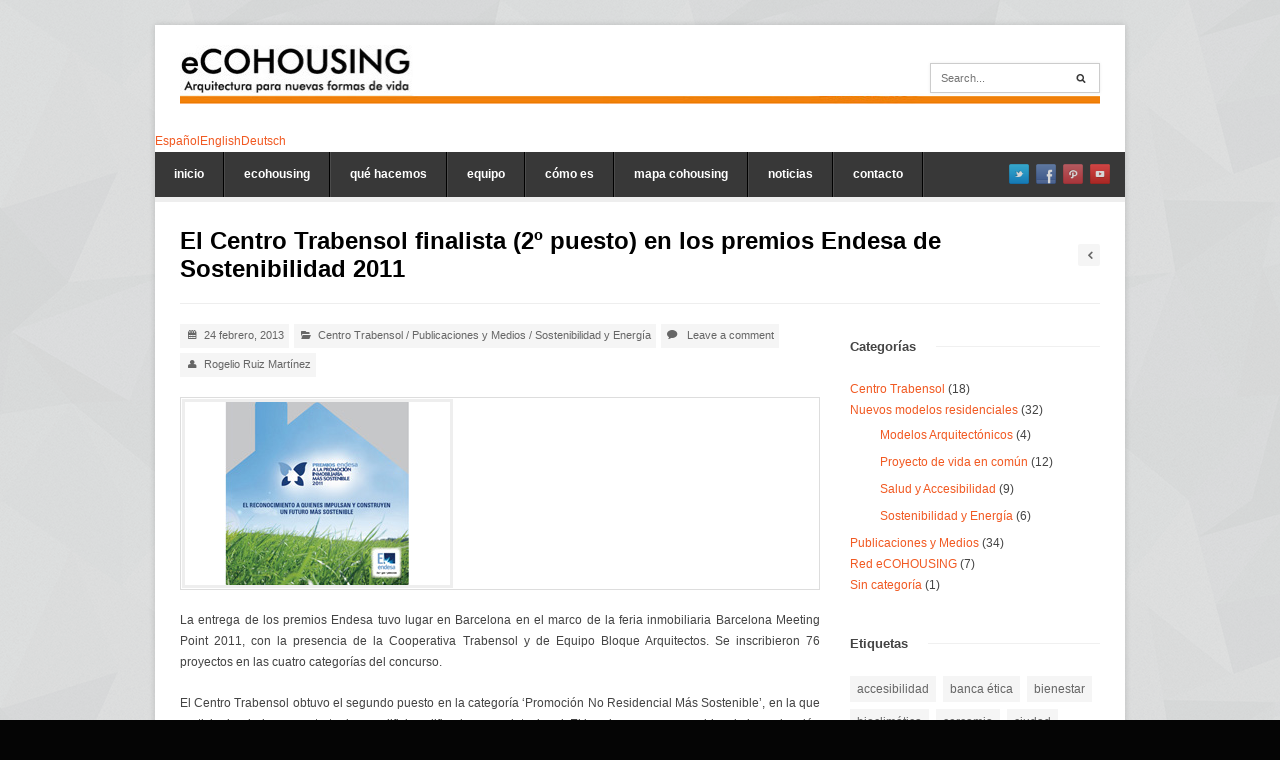

--- FILE ---
content_type: text/html; charset=UTF-8
request_url: http://ecohousing.es/el-centro-trabensol-finalista-2o-puesto-en-los-premios-endesa-de-sostenibilidad-2011/
body_size: 13868
content:
<!DOCTYPE html>

<!-- WordPress Theme by AJ Clarke (http://www.wpexplorer.com) -->
<html lang="es-ES" xmlns:fb="https://www.facebook.com/2008/fbml" xmlns:addthis="https://www.addthis.com/help/api-spec"  prefix="og: http://ogp.me/ns#">
<head>
<meta http-equiv="Content-Type" content="text/html; charset=UTF-8" />

<!-- Mobile Specific
================================================== -->
<meta name="viewport" content="width=device-width, initial-scale=1, maximum-scale=1">
<!--[if lt IE 9]>
	<script src="http://css3-mediaqueries-js.googlecode.com/svn/trunk/css3-mediaqueries.js"></script>
<![endif]-->

<!-- Title Tag
================================================== -->
<title>Trabensol finalista Premios Endesa Sostenibilidad 2011 Endesa Awards | eCOHOUSING Cohousing &#8211; Vivienda Colaborativa</title>

<!-- Favicon
================================================== -->
<link rel="icon" type="image/png" href="http://ecohousing.es/wp-content/uploads/2013/09/eCOHOUSING_favicon-web-3.jpg" />


<!-- Browser dependent stylesheets
================================================== -->
<!--[if IE 8]>
	<link rel="stylesheet" type="text/css" href="http://ecohousing.es/wp-content/themes/Pytheas/css/ie8.css" media="screen" />
<![endif]-->

<!--[if IE 7]>
	<link rel="stylesheet" type="text/css" href="http://ecohousing.es/wp-content/themes/Pytheas/css/ie7.css" media="screen" />
	<link rel="stylesheet" type="text/css" href="http://ecohousing.es/wp-content/themes/Pytheas/css/awesome_font_ie7.css.css" media="screen" />
/>
<![endif]-->


<!-- Load HTML5 dependancies for IE
================================================== -->
<!--[if IE]>
	<script src="http://html5shiv.googlecode.com/svn/trunk/html5.js"></script><![endif]-->
<!--[if lte IE 7]>
	<script src="js/IE8.js" type="text/javascript"></script><![endif]-->
<!--[if lt IE 7]>
	<link rel="stylesheet" type="text/css" media="all" href="css/ie6.css"/>
<![endif]-->

<!-- WP Head
================================================== -->

<!-- This site is optimized with the Yoast SEO plugin v2.3.4 - https://yoast.com/wordpress/plugins/seo/ -->
<meta name="description" content="El Centro Trabensol obtuvo el segundo puesto en la categoría &#039;Promoción No Residencial Más Sostenible&#039; de los Premios Endesa de Sostenibilidad 2011"/>
<link rel="canonical" href="http://ecohousing.es/el-centro-trabensol-finalista-2o-puesto-en-los-premios-endesa-de-sostenibilidad-2011/" />
<meta property="og:locale" content="es_ES" />
<meta property="og:type" content="article" />
<meta property="og:title" content="Trabensol finalista Premios Endesa Sostenibilidad 2011 Endesa Awards" />
<meta property="og:description" content="El Centro Trabensol obtuvo el segundo puesto en la categoría &#039;Promoción No Residencial Más Sostenible&#039; de los Premios Endesa de Sostenibilidad 2011" />
<meta property="og:url" content="http://ecohousing.es/el-centro-trabensol-finalista-2o-puesto-en-los-premios-endesa-de-sostenibilidad-2011/" />
<meta property="og:site_name" content="eCOHOUSING Cohousing - Vivienda Colaborativa" />
<meta property="article:publisher" content="https://www.facebook.com/ecohousing.es" />
<meta property="article:tag" content="equipo bloque" />
<meta property="article:tag" content="premios" />
<meta property="article:tag" content="sostenibilidad" />
<meta property="article:tag" content="trabensol" />
<meta property="article:section" content="Centro Trabensol" />
<meta property="article:published_time" content="2013-02-24T06:13:27+00:00" />
<meta property="article:modified_time" content="2014-07-17T09:51:11+00:00" />
<meta property="og:updated_time" content="2014-07-17T09:51:11+00:00" />
<!-- / Yoast SEO plugin. -->

<link rel="alternate" type="application/rss+xml" title="eCOHOUSING Cohousing - Vivienda Colaborativa &raquo; Feed" href="http://ecohousing.es/feed/" />
<link rel="alternate" type="application/rss+xml" title="eCOHOUSING Cohousing - Vivienda Colaborativa &raquo; RSS de los comentarios" href="http://ecohousing.es/comments/feed/" />
<link rel="alternate" type="application/rss+xml" title="eCOHOUSING Cohousing - Vivienda Colaborativa &raquo; El Centro Trabensol finalista (2º puesto) en los premios Endesa de Sostenibilidad 2011 RSS de los comentarios" href="http://ecohousing.es/el-centro-trabensol-finalista-2o-puesto-en-los-premios-endesa-de-sostenibilidad-2011/feed/" />
<link rel='stylesheet' id='front-estilos-css'  href='http://ecohousing.es/wp-content/plugins/asesor-cookies-para-la-ley-en-espana/html/front/estilos.css?ver=3.9.40' type='text/css' media='all' />
<link rel='stylesheet' id='contact-form-7-css'  href='http://ecohousing.es/wp-content/plugins/contact-form-7/includes/css/styles.css?ver=4.0.3' type='text/css' media='all' />
<link rel='stylesheet' id='framework-css'  href='http://ecohousing.es/wp-content/themes/Pytheas/css/framework.css?ver=3.9.40' type='text/css' media='all' />
<link rel='stylesheet' id='style-css'  href='http://ecohousing.es/wp-content/themes/Pytheas/style.css?ver=3.9.40' type='text/css' media='all' />
<link rel='stylesheet' id='framework-responsive-css'  href='http://ecohousing.es/wp-content/themes/Pytheas/css/framework_responsive.css?ver=3.9.40' type='text/css' media='all' />
<link rel='stylesheet' id='responsive-css'  href='http://ecohousing.es/wp-content/themes/Pytheas/css/responsive.css?ver=1' type='text/css' media='all' />
<link rel='stylesheet' id='awesome-font-css'  href='http://ecohousing.es/wp-content/themes/Pytheas/css/awesome_font.css?ver=3.9.40' type='text/css' media='all' />
<link rel='stylesheet' id='prettyphoto-css'  href='http://ecohousing.es/wp-content/themes/Pytheas/css/prettyphoto.css?ver=1' type='text/css' media='all' />
<link rel='stylesheet' id='addthis_all_pages-css'  href='http://ecohousing.es/wp-content/plugins/addthis/frontend/build/addthis_wordpress_public.min.css?ver=3.9.40' type='text/css' media='all' />
<script type='text/javascript' src='http://ecohousing.es/wp-includes/js/jquery/jquery.js?ver=1.11.0'></script>
<script type='text/javascript' src='http://ecohousing.es/wp-includes/js/jquery/jquery-migrate.min.js?ver=1.2.1'></script>
<script type='text/javascript'>
/* <![CDATA[ */
var cdp_cookies_info = {"url_plugin":"http:\/\/ecohousing.es\/wp-content\/plugins\/asesor-cookies-para-la-ley-en-espana\/plugin.php","url_admin_ajax":"http:\/\/ecohousing.es\/wp-admin\/admin-ajax.php"};
/* ]]> */
</script>
<script type='text/javascript' src='http://ecohousing.es/wp-content/plugins/asesor-cookies-para-la-ley-en-espana/html/front/principal.js?ver=3.9.40'></script>
<link rel="EditURI" type="application/rsd+xml" title="RSD" href="http://ecohousing.es/xmlrpc.php?rsd" />
<link rel="wlwmanifest" type="application/wlwmanifest+xml" href="http://ecohousing.es/wp-includes/wlwmanifest.xml" /> 
<meta name="generator" content="WordPress 3.9.40" />
<link rel='shortlink' href='http://ecohousing.es/?p=243' />
<!-- <meta name="NextGEN" version="2.1.0" /> -->

<meta http-equiv="Content-Language" content="es-ES" />
<style type="text/css" media="screen">
.qtrans_flag span { display:none }
.qtrans_flag { height:12px; width:18px; display:block }
.qtrans_flag_and_text { padding-left:20px }
.qtrans_flag_es { background:url(http://ecohousing.es/wp-content/plugins/qtranslate/flags/es.png) no-repeat }
.qtrans_flag_en { background:url(http://ecohousing.es/wp-content/plugins/qtranslate/flags/gb.png) no-repeat }
.qtrans_flag_de { background:url(http://ecohousing.es/wp-content/plugins/qtranslate/flags/de.png) no-repeat }
</style>
<link hreflang="en" href="http://ecohousing.es/en/el-centro-trabensol-finalista-2o-puesto-en-los-premios-endesa-de-sostenibilidad-2011/" rel="alternate" />
<link hreflang="de" href="http://ecohousing.es/de/el-centro-trabensol-finalista-2o-puesto-en-los-premios-endesa-de-sostenibilidad-2011/" rel="alternate" />
	<style type="text/css">.recentcomments a{display:inline !important;padding:0 !important;margin:0 !important;}</style>
<style type="text/css" id="custom-background-css">
body.custom-background { background-color: #050505; }
</style>

</head><!-- /end head -->

<!-- Begin Body
================================================== -->
<body class="single single-post postid-243 single-format-standard custom-background body">

<div id="wrap" class="outerbox clearfix">

    <header id="header" class="clearfix">	
			<div id="logo">
                                    <a href="http://ecohousing.es/" title="" rel="home"><img src="http://ecohousing.es/wp-content/uploads/2013/03/LOGO_eCOHOUSING.jpg" alt="" /></a>
                                            </div><!-- /logo -->
	
			                <div id="top-search">
                    <form method="get" id="searchbar" action="http://ecohousing.es/">
<input type="search" name="s" placeholder="Search...">
</form>                </div><!-- /top-search -->
                </header><!-- /header -->

   	
	<table id="headerMenuSystem"><tr class="menu_item"><a href="http://ecohousing.es/el-centro-trabensol-finalista-2o-puesto-en-los-premios-endesa-de-sostenibilidad-2011/" hreflang="es" title="Español"><span>Español</img></span></a></td><tr class="menu_item"><a href="http://ecohousing.es/en/el-centro-trabensol-finalista-2o-puesto-en-los-premios-endesa-de-sostenibilidad-2011/" hreflang="en" title="English"><span>English</img></span></a></td><tr class="menu_item"><a href="http://ecohousing.es/de/el-centro-trabensol-finalista-2o-puesto-en-los-premios-endesa-de-sostenibilidad-2011/" hreflang="de" title="Deutsch"><span>Deutsch</img></span></a></td></table>
    <nav id="navigation" class="clearfix">
        <div class="menu-barra-superior-container"><ul id="menu-barra-superior" class="sf-menu"><li id="menu-item-72" class="menu-item menu-item-type-post_type menu-item-object-page menu-item-72"><a href="http://ecohousing.es/">inicio</a></li>
<li id="menu-item-711" class="menu-item menu-item-type-post_type menu-item-object-page menu-item-has-children menu-item-711"><a href="http://ecohousing.es/que-es-ecohousing/">ecohousing</a>
<ul class="sub-menu">
	<li id="menu-item-6461" class="menu-item menu-item-type-post_type menu-item-object-page menu-item-6461"><a href="http://ecohousing.es/que-es-ecohousing/que-es-cohousing/">Qué es cohousing</a></li>
	<li id="menu-item-6441" class="menu-item menu-item-type-post_type menu-item-object-page menu-item-6441"><a href="http://ecohousing.es/que-es-ecohousing/proyectos-ecohousing-vivienda-colaborativa/">Proyectos eCOHOUSING Vivienda colaborativa</a></li>
	<li id="menu-item-4660" class="menu-item menu-item-type-post_type menu-item-object-page menu-item-4660"><a href="http://ecohousing.es/nuevos-modelos/modelos-arquitectonicos/proyecto-de-arquitectura-del-centro-de-mayores-trabensol/">Proyecto de arquitectura del Centro de Mayores Trabensol</a></li>
</ul>
</li>
<li id="menu-item-541" class="menu-item menu-item-type-post_type menu-item-object-page menu-item-has-children menu-item-541"><a href="http://ecohousing.es/servicios/">qué hacemos</a>
<ul class="sub-menu">
	<li id="menu-item-545" class="menu-item menu-item-type-post_type menu-item-object-page menu-item-545"><a href="http://ecohousing.es/servicios/proyectos-de-arquitectura-cohousing/">proyectos de arquitectura</a></li>
	<li id="menu-item-548" class="menu-item menu-item-type-post_type menu-item-object-page menu-item-548"><a href="http://ecohousing.es/servicios/difusion-del-cohousing/">difusión del cohousing</a></li>
	<li id="menu-item-1902" class="menu-item menu-item-type-post_type menu-item-object-page menu-item-1902"><a href="http://ecohousing.es/servicios/apoyo-a-cooperativas/">apoyo a cooperativas</a></li>
	<li id="menu-item-128" class="menu-item menu-item-type-post_type menu-item-object-page menu-item-128"><a href="http://ecohousing.es/servicios/talleres/">talleres</a></li>
	<li id="menu-item-2187" class="menu-item menu-item-type-post_type menu-item-object-page menu-item-2187"><a href="http://ecohousing.es/servicios/asistencia-tecnica-a-administraciones/">asistencia técnica a administraciones</a></li>
</ul>
</li>
<li id="menu-item-131" class="menu-item menu-item-type-post_type menu-item-object-page menu-item-has-children menu-item-131"><a href="http://ecohousing.es/equipo/">equipo</a>
<ul class="sub-menu">
	<li id="menu-item-368" class="menu-item menu-item-type-post_type menu-item-object-page menu-item-368"><a href="http://ecohousing.es/equipo/personas/">personas</a></li>
</ul>
</li>
<li id="menu-item-157" class="menu-item menu-item-type-post_type menu-item-object-page menu-item-has-children menu-item-157"><a href="http://ecohousing.es/nuevos-modelos/">cómo es</a>
<ul class="sub-menu">
	<li id="menu-item-609" class="menu-item menu-item-type-post_type menu-item-object-page menu-item-609"><a href="http://ecohousing.es/nuevos-modelos/proyecto-de-vida-en-comun/">Vida en Común</a></li>
	<li id="menu-item-168" class="menu-item menu-item-type-post_type menu-item-object-page menu-item-168"><a href="http://ecohousing.es/nuevos-modelos/sostenibilidad-y-energia/">Sostenibilidad y Energía</a></li>
	<li id="menu-item-169" class="menu-item menu-item-type-post_type menu-item-object-page menu-item-169"><a href="http://ecohousing.es/nuevos-modelos/salud-y-accesibilidad/">Salud y Accesibilidad</a></li>
	<li id="menu-item-170" class="menu-item menu-item-type-post_type menu-item-object-page menu-item-170"><a href="http://ecohousing.es/nuevos-modelos/modelos-arquitectonicos/">Modelos Arquitectónicos</a></li>
	<li id="menu-item-3864" class="menu-item menu-item-type-post_type menu-item-object-page menu-item-3864"><a href="http://ecohousing.es/nuevos-modelos/ejemplos-cohousing/">Ejemplos cohousing</a></li>
	<li id="menu-item-2104" class="menu-item menu-item-type-post_type menu-item-object-page menu-item-2104"><a href="http://ecohousing.es/nuevos-modelos/enlaces-nuevos-modelos/">Enlaces Nuevos Modelos: vida en común, sostenibilidad y energía, salud y accesibilidad</a></li>
	<li id="menu-item-2703" class="menu-item menu-item-type-post_type menu-item-object-page menu-item-2703"><a href="http://ecohousing.es/canal-de-video-ecohousing/">Canal de video eCOHOUSING</a></li>
</ul>
</li>
<li id="menu-item-179" class="menu-item menu-item-type-post_type menu-item-object-page menu-item-has-children menu-item-179"><a href="http://ecohousing.es/red-cohousing/">mapa cohousing</a>
<ul class="sub-menu">
	<li id="menu-item-4134" class="menu-item menu-item-type-post_type menu-item-object-page menu-item-4134"><a href="http://ecohousing.es/red-cohousing/mapa-cohousing-vivienda-colaborativa-en-espana/">Mapa cohousing vivienda colaborativa en España</a></li>
	<li id="menu-item-1253" class="menu-item menu-item-type-post_type menu-item-object-page menu-item-1253"><a href="http://ecohousing.es/red-cohousing/cohousing-en-desarrollo/">Cohousing en desarrollo</a></li>
	<li id="menu-item-1260" class="menu-item menu-item-type-post_type menu-item-object-page menu-item-1260"><a href="http://ecohousing.es/red-cohousing/cohousing-en-funcionamiento/">Cohousing en funcionamiento</a></li>
	<li id="menu-item-1285" class="menu-item menu-item-type-post_type menu-item-object-page menu-item-1285"><a href="http://ecohousing.es/red-cohousing/organizacion-y-difusion/">Organización y difusión: asociaciones, colectivos, blogs&#8230;</a></li>
</ul>
</li>
<li id="menu-item-280" class="menu-item menu-item-type-post_type menu-item-object-page menu-item-has-children menu-item-280"><a href="http://ecohousing.es/noticias-ecohousing/">noticias</a>
<ul class="sub-menu">
	<li id="menu-item-2534" class="menu-item menu-item-type-taxonomy menu-item-object-category current-post-ancestor current-menu-parent current-post-parent menu-item-2534"><a href="http://ecohousing.es/publicaciones-2/">Publicaciones y Medios</a></li>
	<li id="menu-item-2532" class="menu-item menu-item-type-taxonomy menu-item-object-category current-post-ancestor menu-item-2532"><a href="http://ecohousing.es/nuevos-modelos-residenciales/">Nuevos modelos residenciales</a></li>
	<li id="menu-item-2536" class="menu-item menu-item-type-taxonomy menu-item-object-category menu-item-2536"><a href="http://ecohousing.es/red-ecohousing/">Red eCOHOUSING</a></li>
	<li id="menu-item-2531" class="menu-item menu-item-type-taxonomy menu-item-object-category current-post-ancestor current-menu-parent current-post-parent menu-item-2531"><a href="http://ecohousing.es/centro-trabensol/">Centro Trabensol</a></li>
</ul>
</li>
<li id="menu-item-296" class="menu-item menu-item-type-post_type menu-item-object-page menu-item-296"><a href="http://ecohousing.es/contacto/">contacto</a></li>
</ul></div>         <ul id="social">
			<li><a href="http://twitter.com/eCOHOUSINGes" title="twitter" target="_blank"><img src="http://ecohousing.es/wp-content/themes/Pytheas/images/social/twitter.png" alt="twitter" /></a></li><li><a href="http://www.facebook.com/ecohousing.es" title="facebook" target="_blank"><img src="http://ecohousing.es/wp-content/themes/Pytheas/images/social/facebook.png" alt="facebook" /></a></li><li><a href="http://pinterest.com/ecohousing/" title="pinterest" target="_blank"><img src="http://ecohousing.es/wp-content/themes/Pytheas/images/social/pinterest.png" alt="pinterest" /></a></li><li><a href="http://www.youtube.com/user/eCOHOUSINGvideos" title="youtube" target="_blank"><img src="http://ecohousing.es/wp-content/themes/Pytheas/images/social/youtube.png" alt="youtube" /></a></li>		</ul><!-- /social -->
    </nav><!-- /navigation -->
    
    <div id="main-content" class="clearfix fitvids-container">
    
    
		
    
<header id="page-heading">
	<h1>El Centro Trabensol finalista (2º puesto) en los premios Endesa de Sostenibilidad 2011</h1>
	<nav id="single-nav" class="clearfix"> 
        <div id="single-nav-left"><a href="http://ecohousing.es/bioclimatica-del-centro-trabensol-en-la-revista-enova-no8/" rel="next"><span class="inner"><span class="wpex-icon-chevron-left"></span></span></a></div>            </nav><!-- /single-nav --> 
</header><!-- /post-meta -->

<div id="post" class="clearfix">

    	        
        <section class="meta clearfix" id="single-meta">
            <ul>
                <li><span class="wpex-icon-calendar"></span>24 febrero, 2013</li>    
                <li><span class="wpex-icon-folder-open"></span><a href="http://ecohousing.es/centro-trabensol/" title="View all posts in Centro Trabensol" rel="category tag">Centro Trabensol</a> / <a href="http://ecohousing.es/publicaciones-2/" title="View all posts in Publicaciones y Medios" rel="category tag">Publicaciones y Medios</a> / <a href="http://ecohousing.es/nuevos-modelos-residenciales/sostenibilidad-y-energia/" title="View all posts in Sostenibilidad y Energía" rel="category tag">Sostenibilidad y Energía</a></li>
                <li class="comment-scroll"><span class="wpex-icon-comment"></span> <a href="http://ecohousing.es/el-centro-trabensol-finalista-2o-puesto-en-los-premios-endesa-de-sostenibilidad-2011/#respond" class="comments-link"  title="Comentarios en El Centro Trabensol finalista (2º puesto) en los premios Endesa de Sostenibilidad 2011">Leave a comment</a></li>                <li><span class="wpex-icon-user"></span><a href="http://ecohousing.es/author/rogelio/" title="Entradas de Rogelio Ruiz Martínez" rel="author">Rogelio Ruiz Martínez</a></li>
           </ul>
        </section><!--/meta -->
        
				<a href="http://ecohousing.es/wp-content/uploads/2013/02/PREMIOS-ENDESA.jpg" title="El Centro Trabensol finalista (2º puesto) en los premios Endesa de Sostenibilidad 2011" class="prettyphoto-link" id="post-thumbnail"><img src="http://ecohousing.es/wp-content/uploads/2013/02/PREMIOS-ENDESA.jpg" alt="El Centro Trabensol finalista (2º puesto) en los premios Endesa de Sostenibilidad 2011" /></a>
                
                
		<article class="entry clearfix">
			<div class="at-above-post addthis_tool" data-url="http://ecohousing.es/el-centro-trabensol-finalista-2o-puesto-en-los-premios-endesa-de-sostenibilidad-2011/"></div><p style="text-align: justify;">La entrega de los premios Endesa tuvo lugar en Barcelona en el marco de la feria inmobiliaria Barcelona Meeting Point 2011, con la presencia de la Cooperativa Trabensol y de Equipo Bloque Arquitectos. Se inscribieron 76 proyectos en las cuatro categorías del concurso.</p>
<p style="text-align: justify;">El Centro Trabensol obtuvo el segundo puesto en la categoría &#8216;Promoción No Residencial Más Sostenible&#8217;, en la que participaba dado que se trata de un edificio calificado como dotacional. El jurado y sus responsables de la evaluación técnica destacaron las acertadas respuestas que daba en todos los puntos de evaluación en un proyecto bioclimático de la máxima rigurosidad y con un presupuesto ajustado (680€/m2)</p>
<p style="text-align: justify;">El proyecto que obtuvo el primer premio es el Edificio de Oficinas y Talleres ENVITE, apoyado en su construcción por del Ministerio de Ciencia e Investigación a través del CIEMAT como proyecto singular estratégico de demostración de energía. El coste de la edificación fue de unos 1660 €/m2.</p>
<p style="text-align: justify;">Las candidaturas fueron valoradas, en su aspecto técnico, tomando como referencia los “Criterios para la edificación medioambiental en la Europa Mediterránea” publicados por la ADCB (Asociación para el Desarrollo de la Casa Bioclimática) Se valoraron también la solidez del planteamiento de marketing y comunicación, así como los aspectos legales en los que lo más valorado fue la búsqueda y solicitud de ayudas y subvenciones de las diferentes administraciones.</p>
<p style="text-align: justify;"><a href="http://www.premiosostenibilidadendesa.com/libro_endesa2011/html/index.html#/86-87/" target="_blank">Ver libro PREMIOS ENDESA SOSTENIBILIDAD 2011 pags. 86-87</a></p>
<p style="text-align: justify;"><a href="http://www.casabioclimatica.com" target="_blank">Ver criterios técnicos valorados en www.casabioclimatica.com</a></p>
<p style="text-align: justify;">
<!-- AddThis Advanced Settings above via filter on the_content --><!-- AddThis Advanced Settings below via filter on the_content --><!-- AddThis Advanced Settings generic via filter on the_content --><!-- AddThis Share Buttons above via filter on the_content --><!-- AddThis Share Buttons below via filter on the_content --><div class="at-below-post addthis_tool" data-url="http://ecohousing.es/el-centro-trabensol-finalista-2o-puesto-en-los-premios-endesa-de-sostenibilidad-2011/"></div><!-- AddThis Share Buttons generic via filter on the_content -->        </article><!-- /entry -->
        
		        
                
		<div class="post-tags clearfix"><a href="http://ecohousing.es/tag/equipo-bloque/" rel="tag">equipo bloque</a><a href="http://ecohousing.es/tag/premios/" rel="tag">premios</a><a href="http://ecohousing.es/tag/sostenibilidad/" rel="tag">sostenibilidad</a><a href="http://ecohousing.es/tag/trabensol/" rel="tag">trabensol</a></div>        
                <div id="single-author" class="clearfix">
            <h3 class="heading"><span>Author Bio</span></h3>
            <div id="author-image">
               <img src="http://ecohousing.es/wp-content/uploads/2020/06/e-COHOUSING-Rogelio-Ruiz-Martínez-150x150.jpg" width="60" height="60" alt="Rogelio Ruiz Martínez" class="avatar avatar-60 wp-user-avatar wp-user-avatar-60 alignnone photo" />            </div><!-- author-image --> 
            <div id="author-bio">
                <h4><a href="http://ecohousing.es/author/rogelio/" title="Entradas de Rogelio Ruiz Martínez" rel="author">Rogelio Ruiz Martínez</a></h4>
                <p></p>
            </div><!-- author-bio -->
        </div><!-- /single-author -->
                
						<section id="related-posts" class="boxframe">
					<h3 class="heading"><span>Related Articles</span></h3>
										<div class="related-entry clearfix">
													 <a href="http://ecohousing.es/wsb14-barcelona-el-proceso-arquitectonico-participativo-del-cohousing/" title="WSB14 Barcelona | El proceso arquitectónico participativo del cohousing" class="alignleft related-entry-img-link">
								<img class="related-post-image blog-entry-img" src="http://ecohousing.es/wp-content/uploads/2014/12/WSB14-Barcelona-Procesos-participativos-del-cohousing-150x120.jpg" alt="WSB14 Barcelona | El proceso arquitectónico participativo del cohousing" />
							 </a>
												<div class="related-entry-content">
						  <h4><a href="http://ecohousing.es/wsb14-barcelona-el-proceso-arquitectonico-participativo-del-cohousing/">WSB14 Barcelona | El proceso arquitectónico participativo del cohousing</a></h4>
						  <div class="related-entry-excerpt">
							El proceso participativo del cohousing es sin duda uno de los aspectos fundamentales y distintivos del proyecto eCOHOUSING. Nuestra participación en el Congreso Internacional World...<a href="http://ecohousing.es/wsb14-barcelona-el-proceso-arquitectonico-participativo-del-cohousing/" class="read-more">read more &rarr;</a>
						  </div><!-- /related-entry-excerpt -->
						</div>
						<!-- /related-entry-content -->
					</div>
					<!-- /related-entry -->
										<div class="related-entry clearfix">
													 <a href="http://ecohousing.es/otro-bienestar-es-posible-y-necesario/" title="Otro bienestar es posible&#8230; y necesario" class="alignleft related-entry-img-link">
								<img class="related-post-image blog-entry-img" src="http://ecohousing.es/wp-content/uploads/2013/04/eCOHOUSING_OTRO-BIENESTAR-ES-POSIBLE-Y-NECESARIO-150x120.jpg" alt="Otro bienestar es posible&#8230; y necesario" />
							 </a>
												<div class="related-entry-content">
						  <h4><a href="http://ecohousing.es/otro-bienestar-es-posible-y-necesario/">Otro bienestar es posible&#8230; y necesario</a></h4>
						  <div class="related-entry-excerpt">
							Publicación del libro 'Otro bienestar es posible... y necesario' de Antonio Zugasti. Edita Mounier en su Colección Sinergia, Serie Roja (www.mounier.org) ISBN 978-84-15809-01-2 Antonio Zugasti...<a href="http://ecohousing.es/otro-bienestar-es-posible-y-necesario/" class="read-more">read more &rarr;</a>
						  </div><!-- /related-entry-excerpt -->
						</div>
						<!-- /related-entry-content -->
					</div>
					<!-- /related-entry -->
										<div class="related-entry clearfix">
													 <a href="http://ecohousing.es/encuentro-de-grupos-cohousing-en-el-centro-trabensol/" title="Encuentro de grupos cohousing en el Centro Trabensol" class="alignleft related-entry-img-link">
								<img class="related-post-image blog-entry-img" src="http://ecohousing.es/wp-content/uploads/2013/11/debate-jornada-trabensol-150x120.jpg" alt="Encuentro de grupos cohousing en el Centro Trabensol" />
							 </a>
												<div class="related-entry-content">
						  <h4><a href="http://ecohousing.es/encuentro-de-grupos-cohousing-en-el-centro-trabensol/">Encuentro de grupos cohousing en el Centro Trabensol</a></h4>
						  <div class="related-entry-excerpt">
							El 19 de Octubre de 2013 se celebró una Jornada de Encuentro con numerosos grupos cohousing de diversos lugares de España para compartir conocimientos y...<a href="http://ecohousing.es/encuentro-de-grupos-cohousing-en-el-centro-trabensol/" class="read-more">read more &rarr;</a>
						  </div><!-- /related-entry-excerpt -->
						</div>
						<!-- /related-entry-content -->
					</div>
					<!-- /related-entry -->
										</section> 
					<!-- /related-posts --> 
			            
		        
        <div id="commentsbox" class="boxframe">
	<div id="comments" class="comments-area clearfix">
    
            
            
            
            
    									<div id="respond" class="comment-respond">
				<h3 id="reply-title" class="comment-reply-title"><h4 class="heading"><span>Leave a reply</span></h4> <small><a rel="nofollow" id="cancel-comment-reply-link" href="/el-centro-trabensol-finalista-2o-puesto-en-los-premios-endesa-de-sostenibilidad-2011/#respond" style="display:none;">Cancelar respuesta</a></small></h3>
									<form action="http://ecohousing.es/wp-comments-post.php" method="post" id="commentform" class="comment-form">
																										<p class="comment-form-author"><label for="author">Name <span class="required">*</span></label><input id="author" name="author" type="text" value="" size="30" aria-required='true' /></p>
<p class="comment-form-email"><label for="email">Email <span class="required">*</span></label><input id="email" name="email" type="text" value="" size="30" aria-required='true' /></p>
<p class="comment-form-url"><label for="url">Website</label><input id="url" name="url" type="text" value="" size="30" /></p>
												<p class="comment-form-comment"><textarea id="comment" name="comment" aria-required="true" rows="10" placeholder="Say something nice..."></textarea></p>												<p class="form-submit">
							<input name="submit" type="submit" id="submit" value="Submit Comment" />
							<input type='hidden' name='comment_post_ID' value='243' id='comment_post_ID' />
<input type='hidden' name='comment_parent' id='comment_parent' value='0' />
						</p>
						<p style="display: none;"><input type="hidden" id="akismet_comment_nonce" name="akismet_comment_nonce" value="9ac20d1b31" /></p>					</form>
							</div><!-- #respond -->
			    
    </div><!-- /comments -->
</div><!-- /commentsbox -->        
</div><!-- /post -->

<div id="sidebar">
	<div class="sidebar-box widget_categories clearfix"><h4 class="heading"><span>Categorías</span></h4>		<ul>
	<li class="cat-item cat-item-5"><a href="http://ecohousing.es/centro-trabensol/" title="View all posts filed under Centro Trabensol">Centro Trabensol</a> (18)
</li>
	<li class="cat-item cat-item-6"><a href="http://ecohousing.es/nuevos-modelos-residenciales/" title="View all posts filed under Nuevos modelos residenciales">Nuevos modelos residenciales</a> (32)
<ul class='children'>
	<li class="cat-item cat-item-9"><a href="http://ecohousing.es/nuevos-modelos-residenciales/modelos-arquitectonicos/" title="View all posts filed under Modelos Arquitectónicos">Modelos Arquitectónicos</a> (4)
</li>
	<li class="cat-item cat-item-4"><a href="http://ecohousing.es/nuevos-modelos-residenciales/proyecto-de-vida-en-comun/" title="View all posts filed under Proyecto de vida en común">Proyecto de vida en común</a> (12)
</li>
	<li class="cat-item cat-item-8"><a href="http://ecohousing.es/nuevos-modelos-residenciales/salud-y-accesibilidad/" title="View all posts filed under Salud y Accesibilidad">Salud y Accesibilidad</a> (9)
</li>
	<li class="cat-item cat-item-7"><a href="http://ecohousing.es/nuevos-modelos-residenciales/sostenibilidad-y-energia/" title="View all posts filed under Sostenibilidad y Energía">Sostenibilidad y Energía</a> (6)
</li>
</ul>
</li>
	<li class="cat-item cat-item-62"><a href="http://ecohousing.es/publicaciones-2/" title="View all posts filed under Publicaciones y Medios">Publicaciones y Medios</a> (34)
</li>
	<li class="cat-item cat-item-64"><a href="http://ecohousing.es/red-ecohousing/" title="View all posts filed under Red eCOHOUSING">Red eCOHOUSING</a> (7)
</li>
	<li class="cat-item cat-item-1"><a href="http://ecohousing.es/sin-categoria/" title="View all posts filed under Sin categoría">Sin categoría</a> (1)
</li>
		</ul>
</div><div class="sidebar-box widget_tag_cloud clearfix"><h4 class="heading"><span>Etiquetas</span></h4><div class="tagcloud"><a href='http://ecohousing.es/tag/accesibilidad/' class='tag-link-65' title='6 temas' style='font-size: 15.403846153846pt;'>accesibilidad</a>
<a href='http://ecohousing.es/tag/banca-etica/' class='tag-link-37' title='2 temas' style='font-size: 10.423076923077pt;'>banca ética</a>
<a href='http://ecohousing.es/tag/bienestar/' class='tag-link-48' title='10 temas' style='font-size: 17.961538461538pt;'>bienestar</a>
<a href='http://ecohousing.es/tag/bioclimatica/' class='tag-link-31' title='2 temas' style='font-size: 10.423076923077pt;'>bioclimática</a>
<a href='http://ecohousing.es/tag/cercamia/' class='tag-link-44' title='1 tema' style='font-size: 8pt;'>cercamia</a>
<a href='http://ecohousing.es/tag/ciudad/' class='tag-link-77' title='1 tema' style='font-size: 8pt;'>ciudad</a>
<a href='http://ecohousing.es/tag/cohousing/' class='tag-link-104' title='21 temas' style='font-size: 22pt;'>cohousing</a>
<a href='http://ecohousing.es/tag/conferencias/' class='tag-link-73' title='12 temas' style='font-size: 18.903846153846pt;'>conferencias</a>
<a href='http://ecohousing.es/tag/consumo/' class='tag-link-49' title='2 temas' style='font-size: 10.423076923077pt;'>consumo</a>
<a href='http://ecohousing.es/tag/consumo-colaborativo/' class='tag-link-81' title='1 tema' style='font-size: 8pt;'>consumo colaborativo</a>
<a href='http://ecohousing.es/tag/convivencia/' class='tag-link-61' title='4 temas' style='font-size: 13.384615384615pt;'>convivencia</a>
<a href='http://ecohousing.es/tag/cooperacion/' class='tag-link-41' title='5 temas' style='font-size: 14.461538461538pt;'>cooperacion</a>
<a href='http://ecohousing.es/tag/cronicas/' class='tag-link-72' title='1 tema' style='font-size: 8pt;'>cronicas</a>
<a href='http://ecohousing.es/tag/dependencia/' class='tag-link-46' title='5 temas' style='font-size: 14.461538461538pt;'>dependencia</a>
<a href='http://ecohousing.es/tag/difusion/' class='tag-link-82' title='2 temas' style='font-size: 10.423076923077pt;'>difusión</a>
<a href='http://ecohousing.es/tag/discapacidad/' class='tag-link-86' title='2 temas' style='font-size: 10.423076923077pt;'>discapacidad</a>
<a href='http://ecohousing.es/tag/economia-colaborativa/' class='tag-link-80' title='2 temas' style='font-size: 10.423076923077pt;'>economia colaborativa</a>
<a href='http://ecohousing.es/tag/energia/' class='tag-link-52' title='3 temas' style='font-size: 12.038461538462pt;'>energía</a>
<a href='http://ecohousing.es/tag/envejecimiento-activo/' class='tag-link-83' title='1 tema' style='font-size: 8pt;'>envejecimiento activo</a>
<a href='http://ecohousing.es/tag/equipo-bloque/' class='tag-link-20' title='19 temas' style='font-size: 21.461538461538pt;'>equipo bloque</a>
<a href='http://ecohousing.es/tag/geotermia/' class='tag-link-21' title='1 tema' style='font-size: 8pt;'>geotermia</a>
<a href='http://ecohousing.es/tag/innovacion/' class='tag-link-47' title='5 temas' style='font-size: 14.461538461538pt;'>innovación</a>
<a href='http://ecohousing.es/tag/intercambio/' class='tag-link-43' title='2 temas' style='font-size: 10.423076923077pt;'>intercambio</a>
<a href='http://ecohousing.es/tag/jornadas-cohousing/' class='tag-link-89' title='2 temas' style='font-size: 10.423076923077pt;'>jornadas cohousing</a>
<a href='http://ecohousing.es/tag/mayores/' class='tag-link-38' title='20 temas' style='font-size: 21.730769230769pt;'>mayores</a>
<a href='http://ecohousing.es/tag/medios/' class='tag-link-79' title='3 temas' style='font-size: 12.038461538462pt;'>medios</a>
<a href='http://ecohousing.es/tag/mujer/' class='tag-link-76' title='1 tema' style='font-size: 8pt;'>mujer</a>
<a href='http://ecohousing.es/tag/participacion/' class='tag-link-84' title='1 tema' style='font-size: 8pt;'>participación</a>
<a href='http://ecohousing.es/tag/premios/' class='tag-link-18' title='2 temas' style='font-size: 10.423076923077pt;'>premios</a>
<a href='http://ecohousing.es/tag/proyectos-cohousing/' class='tag-link-75' title='3 temas' style='font-size: 12.038461538462pt;'>proyectos cohousing</a>
<a href='http://ecohousing.es/tag/publicaciones/' class='tag-link-51' title='14 temas' style='font-size: 19.846153846154pt;'>publicaciones</a>
<a href='http://ecohousing.es/tag/renovables/' class='tag-link-14' title='5 temas' style='font-size: 14.461538461538pt;'>renovables</a>
<a href='http://ecohousing.es/tag/residencias/' class='tag-link-45' title='7 temas' style='font-size: 16.076923076923pt;'>residencias</a>
<a href='http://ecohousing.es/tag/salud/' class='tag-link-66' title='4 temas' style='font-size: 13.384615384615pt;'>salud</a>
<a href='http://ecohousing.es/tag/sector-inmobiliario/' class='tag-link-85' title='1 tema' style='font-size: 8pt;'>sector inmobiliario</a>
<a href='http://ecohousing.es/tag/senior-cohousing/' class='tag-link-71' title='12 temas' style='font-size: 18.903846153846pt;'>senior cohousing</a>
<a href='http://ecohousing.es/tag/sinergia/' class='tag-link-13' title='1 tema' style='font-size: 8pt;'>sinergia</a>
<a href='http://ecohousing.es/tag/social/' class='tag-link-50' title='2 temas' style='font-size: 10.423076923077pt;'>social</a>
<a href='http://ecohousing.es/tag/sostenibilidad/' class='tag-link-19' title='7 temas' style='font-size: 16.076923076923pt;'>sostenibilidad</a>
<a href='http://ecohousing.es/tag/talleres-2/' class='tag-link-74' title='1 tema' style='font-size: 8pt;'>talleres</a>
<a href='http://ecohousing.es/tag/television/' class='tag-link-23' title='3 temas' style='font-size: 12.038461538462pt;'>televisión</a>
<a href='http://ecohousing.es/tag/trabensol/' class='tag-link-105' title='18 temas' style='font-size: 21.192307692308pt;'>trabensol</a>
<a href='http://ecohousing.es/tag/turismo/' class='tag-link-87' title='1 tema' style='font-size: 8pt;'>turismo</a>
<a href='http://ecohousing.es/tag/vivienda/' class='tag-link-67' title='3 temas' style='font-size: 12.038461538462pt;'>vivienda</a>
<a href='http://ecohousing.es/tag/vivienda-colaborativa/' class='tag-link-78' title='8 temas' style='font-size: 16.75pt;'>vivienda colaborativa</a></div>
</div>              <div class="sidebar-box widget_wpex_recent_posts_thumb clearfix">                  							<ul class="wpex-widget-recent-posts">
							                                									<li class="clearfix">
										<a href="http://ecohousing.es/nuevas-formas-de-habitar-colaborativas-en-la-etsa-sevilla-concurso-de-soluciones-constructivas-pladur/" title="Nuevas formas de habitar colaborativas en la ETSA Sevilla. Concurso de Soluciones Constructivas Pladur"><img src="http://ecohousing.es/wp-content/uploads/2019/11/eCOHOUSING-XXXII-Concurso-Soluciones-Constructivas-Pladur-Universidad-de-Sevilla-03-50x50.jpg" alt="Nuevas formas de habitar colaborativas en la ETSA Sevilla. Concurso de Soluciones Constructivas Pladur" /></a><a href="http://ecohousing.es/nuevas-formas-de-habitar-colaborativas-en-la-etsa-sevilla-concurso-de-soluciones-constructivas-pladur/" title="Nuevas formas de habitar colaborativas en la ETSA Sevilla. Concurso de Soluciones Constructivas Pladur">Nuevas formas de habitar colaborativas en la ETSA Sevilla. Concurso de Soluciones Constructivas Pladur</a>
                                        <div class="date">21 febrero, 2022</div>
                                    </li>
                               								                                									<li class="clearfix">
										<a href="http://ecohousing.es/cohousing-con-la-asociacion-iniciativa-sevilla-abierta-coa-sevilla/" title="Cohousing con la Asociación Iniciativa Sevilla Abierta | COA Sevilla"><img src="http://ecohousing.es/wp-content/uploads/2022/01/eCOHOUSING-Coloquio-Cohousing-Iniciativa-Sevilla-Abierta-01-50x50.jpg" alt="Cohousing con la Asociación Iniciativa Sevilla Abierta | COA Sevilla" /></a><a href="http://ecohousing.es/cohousing-con-la-asociacion-iniciativa-sevilla-abierta-coa-sevilla/" title="Cohousing con la Asociación Iniciativa Sevilla Abierta | COA Sevilla">Cohousing con la Asociación Iniciativa Sevilla Abierta | COA Sevilla</a>
                                        <div class="date">10 marzo, 2020</div>
                                    </li>
                               								                                									<li class="clearfix">
										<a href="http://ecohousing.es/presura-2019-cohousing-rural-emprendimiento-y-proyectos-de-vida/" title="PRESURA 2019 Cohousing rural | Emprendimiento y proyectos de vida"><img src="http://ecohousing.es/wp-content/uploads/2019/11/eCOHOUSING_PRESURA-2019-Cohousing-rural-04-50x50.jpg" alt="PRESURA 2019 Cohousing rural | Emprendimiento y proyectos de vida" /></a><a href="http://ecohousing.es/presura-2019-cohousing-rural-emprendimiento-y-proyectos-de-vida/" title="PRESURA 2019 Cohousing rural | Emprendimiento y proyectos de vida">PRESURA 2019 Cohousing rural | Emprendimiento y proyectos de vida</a>
                                        <div class="date">17 noviembre, 2019</div>
                                    </li>
                               								                                									<li class="clearfix">
										<a href="http://ecohousing.es/jornadas-cohousing-menorca-en-el-consell-insular/" title="Jornadas cohousing Menorca en el Consell Insular"><img src="http://ecohousing.es/wp-content/uploads/2019/04/Jornadas-Cohousing-Menorca-12-13-abril-50x50.jpg" alt="Jornadas cohousing Menorca en el Consell Insular" /></a><a href="http://ecohousing.es/jornadas-cohousing-menorca-en-el-consell-insular/" title="Jornadas cohousing Menorca en el Consell Insular">Jornadas cohousing Menorca en el Consell Insular</a>
                                        <div class="date">1 abril, 2019</div>
                                    </li>
                               																							</ul>
              </div>        <div class="sidebar-box widget_archive clearfix"><h4 class="heading"><span>Archivos</span></h4>		<select name="archive-dropdown" onchange='document.location.href=this.options[this.selectedIndex].value;'>
			<option value="">Elegir mes</option>

				<option value='http://ecohousing.es/2022/02/'> febrero 2022 &nbsp;(1)</option>
	<option value='http://ecohousing.es/2020/03/'> marzo 2020 &nbsp;(1)</option>
	<option value='http://ecohousing.es/2019/11/'> noviembre 2019 &nbsp;(1)</option>
	<option value='http://ecohousing.es/2019/04/'> abril 2019 &nbsp;(1)</option>
	<option value='http://ecohousing.es/2019/03/'> marzo 2019 &nbsp;(3)</option>
	<option value='http://ecohousing.es/2018/11/'> noviembre 2018 &nbsp;(2)</option>
	<option value='http://ecohousing.es/2018/07/'> julio 2018 &nbsp;(1)</option>
	<option value='http://ecohousing.es/2018/06/'> junio 2018 &nbsp;(1)</option>
	<option value='http://ecohousing.es/2017/05/'> mayo 2017 &nbsp;(1)</option>
	<option value='http://ecohousing.es/2017/03/'> marzo 2017 &nbsp;(1)</option>
	<option value='http://ecohousing.es/2016/04/'> abril 2016 &nbsp;(1)</option>
	<option value='http://ecohousing.es/2016/03/'> marzo 2016 &nbsp;(2)</option>
	<option value='http://ecohousing.es/2015/07/'> julio 2015 &nbsp;(1)</option>
	<option value='http://ecohousing.es/2014/12/'> diciembre 2014 &nbsp;(1)</option>
	<option value='http://ecohousing.es/2014/10/'> octubre 2014 &nbsp;(3)</option>
	<option value='http://ecohousing.es/2014/09/'> septiembre 2014 &nbsp;(2)</option>
	<option value='http://ecohousing.es/2014/07/'> julio 2014 &nbsp;(1)</option>
	<option value='http://ecohousing.es/2014/05/'> mayo 2014 &nbsp;(1)</option>
	<option value='http://ecohousing.es/2014/01/'> enero 2014 &nbsp;(1)</option>
	<option value='http://ecohousing.es/2013/12/'> diciembre 2013 &nbsp;(1)</option>
	<option value='http://ecohousing.es/2013/11/'> noviembre 2013 &nbsp;(1)</option>
	<option value='http://ecohousing.es/2013/10/'> octubre 2013 &nbsp;(3)</option>
	<option value='http://ecohousing.es/2013/09/'> septiembre 2013 &nbsp;(2)</option>
	<option value='http://ecohousing.es/2013/07/'> julio 2013 &nbsp;(2)</option>
	<option value='http://ecohousing.es/2013/06/'> junio 2013 &nbsp;(2)</option>
	<option value='http://ecohousing.es/2013/05/'> mayo 2013 &nbsp;(2)</option>
	<option value='http://ecohousing.es/2013/04/'> abril 2013 &nbsp;(6)</option>
	<option value='http://ecohousing.es/2013/03/'> marzo 2013 &nbsp;(3)</option>
	<option value='http://ecohousing.es/2013/02/'> febrero 2013 &nbsp;(2)</option>
		</select>
</div></div>
<!-- /sidebar --><div class="clear"></div>

</div><!-- /main-content -->
	    <footer id="footer">
        <div id="footer-widgets" class="grid-container clearfix">
            <div class="footer-box grid-4">
            	<div class="footer-widget widget_qtranslate clearfix"><h4>idioma</h4><ul class="qtrans_language_chooser" id="qtranslate-5-chooser"><li class="lang-es active"><a href="http://ecohousing.es/el-centro-trabensol-finalista-2o-puesto-en-los-premios-endesa-de-sostenibilidad-2011/" hreflang="es" title="Español"><span>Español</span></a></li><li class="lang-en"><a href="http://ecohousing.es/en/el-centro-trabensol-finalista-2o-puesto-en-los-premios-endesa-de-sostenibilidad-2011/" hreflang="en" title="English"><span>English</span></a></li><li class="lang-de"><a href="http://ecohousing.es/de/el-centro-trabensol-finalista-2o-puesto-en-los-premios-endesa-de-sostenibilidad-2011/" hreflang="de" title="Deutsch"><span>Deutsch</span></a></li></ul><div class="qtrans_widget_end"></div></div><div class="footer-widget widget_text clearfix"><h4>.</h4>			<div class="textwidget"></div>
		</div><div class="footer-widget widget_nav_menu clearfix"><h4>Categorías artículos</h4><div class="menu-categorias-portfolio-container"><ul id="menu-categorias-portfolio" class="menu"><li id="menu-item-6523" class="menu-item menu-item-type-post_type menu-item-object-page menu-item-has-children menu-item-6523"><a href="http://ecohousing.es/que-es-ecohousing/proyectos-ecohousing-vivienda-colaborativa/">Proyectos eCOHOUSING Vivienda colaborativa</a>
<ul class="sub-menu">
	<li id="menu-item-6525" class="menu-item menu-item-type-post_type menu-item-object-page menu-item-6525"><a href="http://ecohousing.es/que-es-ecohousing/proyectos-ecohousing-vivienda-colaborativa/proyectos-cohousing-mayores/">Proyectos Cohousing Mayores</a></li>
	<li id="menu-item-6746" class="menu-item menu-item-type-post_type menu-item-object-page menu-item-6746"><a href="http://ecohousing.es/que-es-ecohousing/proyectos-ecohousing-vivienda-colaborativa/proyectos-cohousing-intergeneracional/">Proyectos Cohousing Intergeneracional</a></li>
	<li id="menu-item-6524" class="menu-item menu-item-type-post_type menu-item-object-page menu-item-6524"><a href="http://ecohousing.es/que-es-ecohousing/proyectos-ecohousing-vivienda-colaborativa/proyectos-cohousing-inclusivo/">Proyectos Cohousing Inclusivo</a></li>
</ul>
</li>
<li id="menu-item-687" class="menu-item menu-item-type-post_type menu-item-object-page menu-item-has-children menu-item-687"><a href="http://ecohousing.es/nuevos-modelos/">nuevos modelos</a>
<ul class="sub-menu">
	<li id="menu-item-689" class="menu-item menu-item-type-post_type menu-item-object-page menu-item-689"><a href="http://ecohousing.es/nuevos-modelos/proyecto-de-vida-en-comun/">Proyecto de vida en común</a></li>
	<li id="menu-item-691" class="menu-item menu-item-type-post_type menu-item-object-page menu-item-691"><a href="http://ecohousing.es/nuevos-modelos/sostenibilidad-y-energia/">Sostenibilidad y Energía</a></li>
	<li id="menu-item-690" class="menu-item menu-item-type-post_type menu-item-object-page menu-item-690"><a href="http://ecohousing.es/nuevos-modelos/salud-y-accesibilidad/">Salud y Accesibilidad</a></li>
	<li id="menu-item-688" class="menu-item menu-item-type-post_type menu-item-object-page menu-item-688"><a href="http://ecohousing.es/nuevos-modelos/modelos-arquitectonicos/">Modelos Arquitectónicos</a></li>
</ul>
</li>
</ul></div></div>            </div>
            <!-- /footer-left -->
            <div class="footer-box grid-4">
            	<div class="footer-widget widget_categories clearfix"><h4>Categorías noticias</h4>		<ul>
	<li class="cat-item cat-item-5"><a href="http://ecohousing.es/centro-trabensol/" title="View all posts filed under Centro Trabensol">Centro Trabensol</a> (18)
</li>
	<li class="cat-item cat-item-6"><a href="http://ecohousing.es/nuevos-modelos-residenciales/" title="View all posts filed under Nuevos modelos residenciales">Nuevos modelos residenciales</a> (32)
<ul class='children'>
	<li class="cat-item cat-item-9"><a href="http://ecohousing.es/nuevos-modelos-residenciales/modelos-arquitectonicos/" title="View all posts filed under Modelos Arquitectónicos">Modelos Arquitectónicos</a> (4)
</li>
	<li class="cat-item cat-item-4"><a href="http://ecohousing.es/nuevos-modelos-residenciales/proyecto-de-vida-en-comun/" title="View all posts filed under Proyecto de vida en común">Proyecto de vida en común</a> (12)
</li>
	<li class="cat-item cat-item-8"><a href="http://ecohousing.es/nuevos-modelos-residenciales/salud-y-accesibilidad/" title="View all posts filed under Salud y Accesibilidad">Salud y Accesibilidad</a> (9)
</li>
	<li class="cat-item cat-item-7"><a href="http://ecohousing.es/nuevos-modelos-residenciales/sostenibilidad-y-energia/" title="View all posts filed under Sostenibilidad y Energía">Sostenibilidad y Energía</a> (6)
</li>
</ul>
</li>
	<li class="cat-item cat-item-62"><a href="http://ecohousing.es/publicaciones-2/" title="View all posts filed under Publicaciones y Medios">Publicaciones y Medios</a> (34)
</li>
	<li class="cat-item cat-item-64"><a href="http://ecohousing.es/red-ecohousing/" title="View all posts filed under Red eCOHOUSING">Red eCOHOUSING</a> (7)
</li>
	<li class="cat-item cat-item-1"><a href="http://ecohousing.es/sin-categoria/" title="View all posts filed under Sin categoría">Sin categoría</a> (1)
</li>
		</ul>
</div>            </div>
            <!-- /footer-middle -->
            <div class="footer-box grid-4">
            	<div class="footer-widget widget_tag_cloud clearfix"><h4>Etiquetas noticias</h4><div class="tagcloud"><a href='http://ecohousing.es/tag/accesibilidad/' class='tag-link-65' title='6 temas' style='font-size: 15.403846153846pt;'>accesibilidad</a>
<a href='http://ecohousing.es/tag/banca-etica/' class='tag-link-37' title='2 temas' style='font-size: 10.423076923077pt;'>banca ética</a>
<a href='http://ecohousing.es/tag/bienestar/' class='tag-link-48' title='10 temas' style='font-size: 17.961538461538pt;'>bienestar</a>
<a href='http://ecohousing.es/tag/bioclimatica/' class='tag-link-31' title='2 temas' style='font-size: 10.423076923077pt;'>bioclimática</a>
<a href='http://ecohousing.es/tag/cercamia/' class='tag-link-44' title='1 tema' style='font-size: 8pt;'>cercamia</a>
<a href='http://ecohousing.es/tag/ciudad/' class='tag-link-77' title='1 tema' style='font-size: 8pt;'>ciudad</a>
<a href='http://ecohousing.es/tag/cohousing/' class='tag-link-104' title='21 temas' style='font-size: 22pt;'>cohousing</a>
<a href='http://ecohousing.es/tag/conferencias/' class='tag-link-73' title='12 temas' style='font-size: 18.903846153846pt;'>conferencias</a>
<a href='http://ecohousing.es/tag/consumo/' class='tag-link-49' title='2 temas' style='font-size: 10.423076923077pt;'>consumo</a>
<a href='http://ecohousing.es/tag/consumo-colaborativo/' class='tag-link-81' title='1 tema' style='font-size: 8pt;'>consumo colaborativo</a>
<a href='http://ecohousing.es/tag/convivencia/' class='tag-link-61' title='4 temas' style='font-size: 13.384615384615pt;'>convivencia</a>
<a href='http://ecohousing.es/tag/cooperacion/' class='tag-link-41' title='5 temas' style='font-size: 14.461538461538pt;'>cooperacion</a>
<a href='http://ecohousing.es/tag/cronicas/' class='tag-link-72' title='1 tema' style='font-size: 8pt;'>cronicas</a>
<a href='http://ecohousing.es/tag/dependencia/' class='tag-link-46' title='5 temas' style='font-size: 14.461538461538pt;'>dependencia</a>
<a href='http://ecohousing.es/tag/difusion/' class='tag-link-82' title='2 temas' style='font-size: 10.423076923077pt;'>difusión</a>
<a href='http://ecohousing.es/tag/discapacidad/' class='tag-link-86' title='2 temas' style='font-size: 10.423076923077pt;'>discapacidad</a>
<a href='http://ecohousing.es/tag/economia-colaborativa/' class='tag-link-80' title='2 temas' style='font-size: 10.423076923077pt;'>economia colaborativa</a>
<a href='http://ecohousing.es/tag/energia/' class='tag-link-52' title='3 temas' style='font-size: 12.038461538462pt;'>energía</a>
<a href='http://ecohousing.es/tag/envejecimiento-activo/' class='tag-link-83' title='1 tema' style='font-size: 8pt;'>envejecimiento activo</a>
<a href='http://ecohousing.es/tag/equipo-bloque/' class='tag-link-20' title='19 temas' style='font-size: 21.461538461538pt;'>equipo bloque</a>
<a href='http://ecohousing.es/tag/geotermia/' class='tag-link-21' title='1 tema' style='font-size: 8pt;'>geotermia</a>
<a href='http://ecohousing.es/tag/innovacion/' class='tag-link-47' title='5 temas' style='font-size: 14.461538461538pt;'>innovación</a>
<a href='http://ecohousing.es/tag/intercambio/' class='tag-link-43' title='2 temas' style='font-size: 10.423076923077pt;'>intercambio</a>
<a href='http://ecohousing.es/tag/jornadas-cohousing/' class='tag-link-89' title='2 temas' style='font-size: 10.423076923077pt;'>jornadas cohousing</a>
<a href='http://ecohousing.es/tag/mayores/' class='tag-link-38' title='20 temas' style='font-size: 21.730769230769pt;'>mayores</a>
<a href='http://ecohousing.es/tag/medios/' class='tag-link-79' title='3 temas' style='font-size: 12.038461538462pt;'>medios</a>
<a href='http://ecohousing.es/tag/mujer/' class='tag-link-76' title='1 tema' style='font-size: 8pt;'>mujer</a>
<a href='http://ecohousing.es/tag/participacion/' class='tag-link-84' title='1 tema' style='font-size: 8pt;'>participación</a>
<a href='http://ecohousing.es/tag/premios/' class='tag-link-18' title='2 temas' style='font-size: 10.423076923077pt;'>premios</a>
<a href='http://ecohousing.es/tag/proyectos-cohousing/' class='tag-link-75' title='3 temas' style='font-size: 12.038461538462pt;'>proyectos cohousing</a>
<a href='http://ecohousing.es/tag/publicaciones/' class='tag-link-51' title='14 temas' style='font-size: 19.846153846154pt;'>publicaciones</a>
<a href='http://ecohousing.es/tag/renovables/' class='tag-link-14' title='5 temas' style='font-size: 14.461538461538pt;'>renovables</a>
<a href='http://ecohousing.es/tag/residencias/' class='tag-link-45' title='7 temas' style='font-size: 16.076923076923pt;'>residencias</a>
<a href='http://ecohousing.es/tag/salud/' class='tag-link-66' title='4 temas' style='font-size: 13.384615384615pt;'>salud</a>
<a href='http://ecohousing.es/tag/sector-inmobiliario/' class='tag-link-85' title='1 tema' style='font-size: 8pt;'>sector inmobiliario</a>
<a href='http://ecohousing.es/tag/senior-cohousing/' class='tag-link-71' title='12 temas' style='font-size: 18.903846153846pt;'>senior cohousing</a>
<a href='http://ecohousing.es/tag/sinergia/' class='tag-link-13' title='1 tema' style='font-size: 8pt;'>sinergia</a>
<a href='http://ecohousing.es/tag/social/' class='tag-link-50' title='2 temas' style='font-size: 10.423076923077pt;'>social</a>
<a href='http://ecohousing.es/tag/sostenibilidad/' class='tag-link-19' title='7 temas' style='font-size: 16.076923076923pt;'>sostenibilidad</a>
<a href='http://ecohousing.es/tag/talleres-2/' class='tag-link-74' title='1 tema' style='font-size: 8pt;'>talleres</a>
<a href='http://ecohousing.es/tag/television/' class='tag-link-23' title='3 temas' style='font-size: 12.038461538462pt;'>televisión</a>
<a href='http://ecohousing.es/tag/trabensol/' class='tag-link-105' title='18 temas' style='font-size: 21.192307692308pt;'>trabensol</a>
<a href='http://ecohousing.es/tag/turismo/' class='tag-link-87' title='1 tema' style='font-size: 8pt;'>turismo</a>
<a href='http://ecohousing.es/tag/vivienda/' class='tag-link-67' title='3 temas' style='font-size: 12.038461538462pt;'>vivienda</a>
<a href='http://ecohousing.es/tag/vivienda-colaborativa/' class='tag-link-78' title='8 temas' style='font-size: 16.75pt;'>vivienda colaborativa</a></div>
</div>            </div>
            <!-- /footer-right -->
			<div class="footer-box grid-4">
            	<div class="footer-widget widget_text clearfix"><h4>eCOHOUSING Vivienda colaborativa</h4>			<div class="textwidget">Estudio de arquitectura y urbanismo centrado en la investigación y desarrollo de nuevas formas de habitar.</div>
		</div><div class="footer-widget widget_text clearfix"><h4>.</h4>			<div class="textwidget"></div>
		</div><div class="footer-widget widget_text clearfix"><h4>Contacto</h4>			<div class="textwidget"><p>Travesía de Téllez 8<br />
28007 Madrid<br />
España<br />
+34  687330289</p>
<p>info@ecohousing.es</p>
</div>
		</div>            </div>
            <!-- /footer-right -->
        </div>
        <!-- /footer-widgets -->
    </footer>
    <!-- /footer -->
        <div id="footer-bottom">
    	<div class="grid-container clearfix">
            <div id="copyright" class="grid-2 no-btm-margin">
                &copy; Copyright 2026 <a href="http://ecohousing.es/" title="eCOHOUSING Cohousing &#8211; Vivienda Colaborativa" rel="home">eCOHOUSING Cohousing &#8211; Vivienda Colaborativa</a>· 
<a rel="license" href="http://creativecommons.org/licenses/by-sa/3.0/deed.es_CO"><img alt="Licencia Creative Commons" style="border-width:0" src="http://i.creativecommons.org/l/by-sa/3.0/80x15.png" /></a><br /><span xmlns:dct="http://purl.org/dc/terms/" property="dct:title"</a>
            </div><!-- /copyright -->
            <div id="footer-menu" class="grid-2 no-btm-margin">
                <div class="menu-barra-inferior-container"><ul id="menu-barra-inferior" class="menu"><li id="menu-item-4112" class="menu-item menu-item-type-post_type menu-item-object-page menu-item-4112"><a href="http://ecohousing.es/privacidad-y-cookies/">Privacidad y Cookies</a></li>
<li id="menu-item-163" class="menu-item menu-item-type-post_type menu-item-object-page menu-item-163"><a href="http://ecohousing.es/articulos/">artículos</a></li>
<li id="menu-item-1527" class="menu-item menu-item-type-post_type menu-item-object-page menu-item-1527"><a href="http://ecohousing.es/noticias-ecohousing/">noticias</a></li>
<li id="menu-item-282" class="menu-item menu-item-type-post_type menu-item-object-page menu-item-282"><a href="http://ecohousing.es/mapa/">mapa</a></li>
<li id="menu-item-729" class="menu-item menu-item-type-post_type menu-item-object-page menu-item-729"><a href="http://ecohousing.es/contacto/">contacto</a></li>
</ul></div>            </div><!-- /footer-menu -->
    	</div><!-- /grid-container -->
    </div><!-- /footer-bottom --> 
</div><!-- /wrap -->
<!-- ngg_resource_manager_marker --><script type='text/javascript' src='http://ecohousing.es/wp-content/plugins/contact-form-7/includes/js/jquery.form.min.js?ver=3.51.0-2014.06.20'></script>
<script type='text/javascript'>
/* <![CDATA[ */
var _wpcf7 = {"loaderUrl":"http:\/\/ecohousing.es\/wp-content\/plugins\/contact-form-7\/images\/ajax-loader.gif","sending":"Enviando..."};
/* ]]> */
</script>
<script type='text/javascript' src='http://ecohousing.es/wp-content/plugins/contact-form-7/includes/js/scripts.js?ver=4.0.3'></script>
<script type='text/javascript' src='http://ecohousing.es/wp-includes/js/hoverIntent.min.js?ver=r7'></script>
<script type='text/javascript' src='http://ecohousing.es/wp-content/themes/Pytheas/js/superfish.js?ver=1.4.8'></script>
<script type='text/javascript' src='http://ecohousing.es/wp-includes/js/comment-reply.min.js?ver=3.9.40'></script>
<script type='text/javascript'>
/* <![CDATA[ */
var lightboxLocalize = {"theme":"pp_default"};
/* ]]> */
</script>
<script type='text/javascript' src='http://ecohousing.es/wp-content/themes/Pytheas/js/prettyphoto.js?ver=3.1.4'></script>
<script type='text/javascript' src='http://ecohousing.es/wp-content/themes/Pytheas/js/fitvids.js?ver=1'></script>
<script type='text/javascript' src='http://ecohousing.es/wp-content/themes/Pytheas/js/uniform.js?ver=1.7.5'></script>
<script type='text/javascript'>
/* <![CDATA[ */
var responsiveLocalize = {"text":"Go to..."};
/* ]]> */
</script>
<script type='text/javascript' src='http://ecohousing.es/wp-content/themes/Pytheas/js/responsive.js?ver=3.9.40'></script>
<script type='text/javascript' src='http://ecohousing.es/wp-content/themes/Pytheas/js/global_init.js?ver=1.0'></script>
<!-- HTML del pié de página -->
<div class="cdp-cookies-alerta  cdp-solapa-ocultar cdp-cookies-tema-gris">
	<div class="cdp-cookies-texto">
		<p style="font-size:12px !important;line-height:12px !important">Este sitio web utiliza cookies para que usted tenga la mejor experiencia de usuario. Si continúa navegando está dando su consentimiento para la aceptación de las mencionadas cookies y la aceptación de nuestra <a href="http://ecohousing.es/privacidad-y-cookies/" style="font-size:12px !important;line-height:12px !important">política de cookies</a>, pinche el enlace para mayor información.<a href="http://wordpress.org/plugins/asesor-cookies-para-la-ley-en-espana/" class="cdp-cookies-boton-creditos" target="_blank">plugin cookies</a></p>
		<a href="javascript:;" class="cdp-cookies-boton-cerrar">ACEPTAR</a> 
	</div>
	<a class="cdp-cookies-solapa">Aviso de cookies</a>
</div>
 <script data-cfasync="false" type="text/javascript">if (window.addthis_product === undefined) { window.addthis_product = "wpp"; } if (window.wp_product_version === undefined) { window.wp_product_version = "wpp-6.2.7"; } if (window.addthis_share === undefined) { window.addthis_share = {"passthrough":{"twitter":{"via":"eCOHOUSINGes"}}}; } if (window.addthis_config === undefined) { window.addthis_config = {"data_track_clickback":true,"data_ga_property":"UA-39379866-1","data_ga_social":true,"ui_language":"es","ui_atversion":"300","ui_508_compliant":true}; } if (window.addthis_plugin_info === undefined) { window.addthis_plugin_info = {"info_status":"enabled","cms_name":"WordPress","plugin_name":"Share Buttons by AddThis","plugin_version":"6.2.7","plugin_mode":"AddThis","anonymous_profile_id":"wp-0f648b969e53e862bfceb7d4edead7e8","page_info":{"template":"posts","post_type":""},"sharing_enabled_on_post_via_metabox":false}; } 
                    (function() {
                      var first_load_interval_id = setInterval(function () {
                        if (typeof window.addthis !== 'undefined') {
                          window.clearInterval(first_load_interval_id);
                          if (typeof window.addthis_layers !== 'undefined' && Object.getOwnPropertyNames(window.addthis_layers).length > 0) {
                            window.addthis.layers(window.addthis_layers);
                          }
                          if (Array.isArray(window.addthis_layers_tools)) {
                            for (i = 0; i < window.addthis_layers_tools.length; i++) {
                              window.addthis.layers(window.addthis_layers_tools[i]);
                            }
                          }
                        }
                     },1000)
                    }());
                </script> <script data-cfasync="false" type="text/javascript" src="https://s7.addthis.com/js/300/addthis_widget.js#pubid=ra-52258e3b261dd854" async="async"></script></body>
</html>
<!-- AddThis Button BEGIN -->
<div class="addthis_toolbox addthis_floating_style addthis_28x28_style" style="right:5px;top:50px;">
<a class="addthis_button_whatsapp"></a>
<a class="addthis_button_telegram"></a>
<a class="addthis_button_facebook"></a>
<a class="addthis_button_twitter"></a>
<a class="addthis_button_google_plusone_share"></a>
<a class="addthis_button_pinterest_share"></a>
<a class="addthis_button_compact"></a>
</div>
<script type="text/javascript" src="//s7.addthis.com/js/300/addthis_widget.js#pubid=ra-52258e3b261dd854"></script>
<!-- AddThis Button END -->

--- FILE ---
content_type: text/css
request_url: http://ecohousing.es/wp-content/themes/Pytheas/style.css?ver=3.9.40
body_size: 31373
content:
/*-----------------------------------------------------------

    Theme Name: Pytheas
	Version: 1.0
    Description: A free business/portfolio theme.
    Author: WPExplorer
    Author URI: http://www.wpexplorer.com
	Theme URI: http://www.wpexplorer.com/top-free-themes
	Tags: light, flexible-width, custom-header, custom-background, threaded-comments, custom-menu, featured-image-header, featured-images, full-width-template, theme-options, translation-ready
    Designed & Developed by WPExplorer
    License: GNU General Public License version 3.0
    License URI: http://www.gnu.org/licenses/gpl-3.0.html
	
		

/* Body & Main
================================================== */
body { background: #eee url("images/main-bg.png") repeat; nowhitespace: afterproperty; font: 12px/1.8 'Helvetica Neue', Helvetica, Arial, sans-serif; color: #444; -webkit-font-smoothing: antialiased; -webkit-text-size-adjust: 100%; }
body a { color: #f15a23 } /*main link color*/
body a:hover { text-decoration: none; color: #000 }

/*main containers*/
#wrap { margin-top: 25px; background: #fff; -webkit-box-shadow: 0px 0px 6px rgba(0, 0, 0, 0.15); -moz-box-shadow: 0px 0px 6px rgba(0, 0, 0, 0.15); box-shadow: 0px 0px 6px rgba(0, 0, 0, 0.15); margin-bottom: 25px }
#main-content { background: #fff; padding: 25px; }
.entry p:last-child{ margin: 0 }

/*set max img width*/
img{ max-width: 100%; }


/* Commons
================================================== */

/*read more*/
a.read-more{ float: right; margin-top: 10px; }
a.read-more:hover{ color: #000; text-decoration: none }

/*blockquote*/
blockquote{ border-left: double #ddd; margin: 20px; padding-left: 20px;  font-family: Georgia, Times New Roman, Times, serif; font-style: italic; font-size: 21px; color: #999; line-height: 1.4em; }
blockquote p:last-child{ margin: 0 }

/*preformatted text*/
pre {background: #fff url("images/pre-bg.png") repeat;margin: 20px 0px;padding: 25px 20px;line-height: 25px;border: 1px solid #ddd;white-space: pre-wrap;white-space: -moz-pre-wrap;white-space: -pre-wrap;white-space: -o-pre-wrap;word-wrap: break-word }

/*address*/
address{letter-spacing: 1px; margin: 20px 0 }

/*page featured image*/
#page-featured-img { position: relative; margin: -30px -25px 25px; border-bottom: 5px solid #eee; margin-bottom: 25px; }
#page-featured-img img{ display: block; width: 100% }

/*wp*/
.sticky{}
.gallery-caption{}
.bypostauthor{}


/* Typography
================================================== */
h1, h2, h3, h4, h5, h6, h7 { font-weight: bold; }
h1, h2, h3, h4, h5, h6, h7 { color: #444 }
h1 a, h2 a, h3 a, h4 a, h5 a, h6 a, h7 a { color: #444 }
h1 a:hover, h2 a:hover, h3 a:hover, h4 a:hover, h5 a:hover, h6 a:hover, h7 a:hover { color: #f15a23 }
h2, h3, h4, h5, h6, h7 { margin: 30px 0 20px; font-weight: 600; }
h1 { font-size: 24px; margin: 0 0 20px; }
h2 { font-size: 18px }
h3 { font-size: 16px }
h4 { font-size: 14px }
h5 { font-size: 12px }
h6 { font-size: 11px }
h7 { font-size: 12px }
.subheader { color: #777 }
p { margin: 0 0 20px }
p img { margin: 0 }
p.lead { font-size: 21px; line-height: 27px; color: #777; }
em { font-style: italic }
strong { font-weight: bold }
small { font-size: 80% }
hr { border: solid rgba(0, 0, 0, 0.2); border-width: 1px 0 0; clear: both; margin: 10px 0 30px; height: 0; }
p a, p a:visited { line-height: inherit }
a:link { text-decoration: none }
a:focus { outline: 0 }
a { outline: 0 }
p a, p a:visited { line-height: inherit }
a:link { text-decoration: none }
a:focus { outline: 0 }


/* Headings
================================================== */

/*page heading*/
#page-heading { position: relative; margin-bottom: 25px; padding-bottom: 20px; border-bottom: 1px solid #eee; }
#page-heading h1, #page-heading h2 { text-shadow: 1px 1px 1px rgba(255,255,255,0.6); font-size: 24px; line-height: 1.2em; color: #000; margin: 0px; max-width: 85% }

/*heading class*/
.heading { height: 35px; line-height: 35px; margin: 15px 0; font-size: 13px; background: url('./images/dot.png') center center repeat-x; }
.heading span { background: #fff; padding-right: 20px }


/* Header
================================================== */
#header { position: relative; padding: 20px 25px; }
#header-image{ display: block; border-top: 5px solid #eee; }

/*logo*/
#logo{ float: left }
#logo a { font-weight: 700; padding: 0px; margin: 0px; text-decoration: none; display: inline-block; }
#logo h1 a, #logo h2 a { color: #000; }
#logo h1 a:hover, #logo h2 a:hover { color: #f15a23; }
#logo img { display: block; max-width: 100%; }
#logo h1, #logo h2 { font-size: 32px; margin: 0 !important; line-height: 1em !important; }
p#site-description{ font-style: italic; font-family: Georgia, "Times New Roman", Times, serif; margin: 0; }


/* Main Navigation
================================================== */
#navigation { background: #383838; height: 45px; border-bottom: 5px solid #eee; position: relative; }

#navigation .sf-menu > li:hover > ul, .sf-menu li.sfHover > ul { top: 45px; padding-top: 1px }
#navigation ul.sf-menu li li:hover ul, ul.sf-menu li li.sfHover ul,
ul.sf-menu li li:hover ul, ul.sf-menu li li.sfHover ul { left: 190px; top: -1px }

#navigation .sf-menu { float: left; border-right: 1px solid rgba(255,255,255, 0.1); }
#navigation .sf-menu a { font-size: 12px; height: 45px; line-height: 45px; color: #fff; padding: 0 19px; text-decoration: none; font-weight: 700; -webkit-transition: all 0.2s ease-in-out; -moz-transition: all 0.2s ease-in-out; -o-transition: all 0.2s ease-in-out; transition: all 0.2s ease-in-out }
#navigation .sf-menu li { float: left; position: relative; } 
#navigation .sf-menu > li { border-left: 1px solid rgba(255,255,255, 0.1); border-right: 1px solid rgba(0,0,0,1); }
#navigation .sf-menu > li:first-child { border-left: none; }
#navigation .sf-menu li:first-child > a, .sf-menu li:first-child > a:hover{ border-left: none; }
#navigation .sf-menu > li > a:hover, #navigation .sf-menu > li.sfHover > a { color: #fff; background: #2e2e2e; }
#navigation .sf-menu > .current-menu-item > a,
#navigation .current-menu-parent > a,
#navigation .current-menu-parent > a:hover,
#navigation .sf-menu > .current-menu-item > a:hover{ color: #fff; background: #f15a23 !important; }

/*drop-down styles*/
#navigation .sf-menu ul { position: absolute; nowhitespace: afterproperty; top: -999em; background: #383838; width: 190px; -webkit-box-shadow: 0px 0px 5px rgba(0, 0, 0, 0.1); box-shadow: 0px 0px 5px rgba(0, 0, 0, 0.1); z-index: 9999; }
#navigation .sf-menu ul li:first-child { border-top: 0 }
#navigation .sf-menu ul li:last-child { border-bottom: 0 }
#navigation .sf-menu a { display: block; position: relative; }
#navigation .sub-menu ul { padding-top: 0; z-index: 1 !important; }
#navigation .sf-menu .sub-menu li.current_page_item > a { color: #fff; background-color: #2e2e2e; }
#navigation li.sfHover { color: #000 }
#navigation .sf-menu ul a { display: block; padding: 1.4em 1.4em; }
#navigation .sf-menu ul li { border-top: 1px solid rgba(255,255,255, 0.1); border-bottom: 1px solid rgba(0,0,0,1); }
#navigation .sf-menu ul a { color: #888; padding: 17px 15px; height: auto; margin: 0px; border: 0px; line-height: 1em; font-size: 11px; font-weight: normal; text-shadow: none;}
#navigation .sf-menu ul li > a:hover { color: #fff; background-color: #2e2e2e; background-image: none; }
#navigation .sub-menu li { border-left: none; border-right: none; }
#navigation .sf-menu ul ul{ border-top: 1px solid #ddd }


/* Social
================================================== */
#social { position: absolute; right: 15px; top: 50%; margin-top: -10px; list-style: none; margin-bottom: 10px; }
#social li { display: inline-block; margin-left: 7px; }
#social a { height: 20px; display: block; float: left; -webkit-transition: all 0.2s ease-in-out; -moz-transition: all 0.2s ease-in-out; -o-transition: all 0.2s ease-in-out; transition: all 0.2s ease-in-out }
#social a img { height: 20px; width: 20px; -moz-opacity: 0.8; -khtml-opacity: 0.8; opacity: 0.8; -webkit-transition: all 0.2s ease-in-out; -moz-transition: all 0.2s ease-in-out; -o-transition: all 0.2s ease-in-out; transition: all 0.2s ease-in-out } 
#social a:hover img { display: block; -moz-opacity: 1.0; -khtml-opacity: 1.0; opacity: 1.0 }


/* Homepage
================================================== */

/*headings*/
#home-wrap .heading{ text-align: center; text-transform: uppercase; color: #666; font-weight: normal; font-size: 12px; }
#home-wrap .heading span{ padding-left: 20px; }

/*tagline*/
#home-tagline { font-family: Georgia, Times New Roman, Times, serif; color: #333; font-size: 21px; line-height: 1.7em; text-align: center; font-style: italic; }
#home-tagline a { border-bottom: 1px dotted #eb6b1e }
#home-tagline a:hover { text-decoration: none }

/*highlights*/
.hp-highlight p:last-child { margin-bottom: 0px }
.hp-highlight p { text-align: left }
.hp-highlight h3 { font-size: 16px; margin: 0 0 10px; text-align: left; }
.hp-highlight span[class*='icon-'] { font-size: 21px; color: #f15a23; margin-right: 10px; font-weight: normal; }

/*home blog*/
#home-blog{ margin-bottom: -25px; overflow: hidden; }
.blog-entry-img-link{display: block; border: 1px solid #ddd; margin-bottom: 13px; }
.blog-entry-img-link img { display: block; padding: 3px; background: #eee; border: 1px solid #fff; -moz-box-sizing: border-box; -webkit-box-sizing: border-box; box-sizing: border-box; -moz-transition: all 0.2s ease-in-out; -o-transition: all 0.2s ease-in-out; transition: all 0.2s ease-in-out; }
.blog-entry-img-link img:hover{ opacity: 0.7; -moz-opacity: 0.7; -webkit-opacity: 0.7; }
.home-entry h2 { line-height: 1.4em; font-size: 12px; font-weight: bold; margin: 10px 0 7px 0; padding-bottom: 7px; border-bottom: 1px solid #eee; }


/* Slider
================================================== */

/*home slider*/
#full-slider{ margin: -30px -25px 25px; border-bottom: 5px solid #eee; }

/*main*/
.flexslider-container { position: relative; }
.flexslider { position: relative; zoom: 1; }
.flexslider ul{ margin: 0; }
.flexslider li.slide{ margin: 0; position: relative }

/*control nav*/
.flex-control-nav{ height: 8px; position: absolute; right: 20px; bottom: 20px }
.flex-control-nav li {margin: 0 0 0 5px; display: inline-block; zoom: 1; *display: inline;}
.flex-control-nav li:first-child {margin: 0;}
.flex-control-nav li a {width: 8px; height: 8px; display: block; background: url("images/bullets.png") no-repeat 0 0; cursor: pointer; text-indent: -9999px;}
.flex-control-nav li a:hover {background-position: -9px 0; }
.flex-control-nav li a.flex-active {background-position: -9px 0; cursor: default;}

/*next/prev arrows*/
.flex-direction-nav li a.flex-next, .flex-direction-nav li a.flex-prev { position: absolute; display: block; width: 25px; height: 25px; line-height: 25px; position: absolute; bottom: 20px; cursor: pointer; font-size: 10px; text-align: center; background: #000; color: #fff !important; opacity: 0.7; -moz-opacity: 0.7; -webkit-opacity: 0.7 }
.flex-direction-nav li a.flex-next { left: 50px; }
.flex-direction-nav li a.flex-prev { left: 20px; }
.flex-direction-nav li a:hover{ opacity: 1; background: #f15a23; color: #fff !important }

/* slider caption */
.flexslider-container .flex-caption { text-shadow: none; position: absolute; left: 20px; top: 20px; text-align: left; margin: 0; background: #000; opacity: 0.8; -moz-opacity: 0.8; -webkit-opacity: 0.8; padding: 20px; font-size: 13px; color: #fff; font-weight: bold; }
.flexslider-container .flex-caption h2{ color: #fff; margin: 0; }
.flexslider-container .flex-caption p { margin: 0 0; font-size: 12px; color: #ccc;  }
.flexslider-container .flex-caption p:last-child{ margin: 0 }
.flexslider-container .flex-caption a{ color: #ef4135 !important }
.flexslider-container .flex-caption a:hover{ text-decoration: underline }


/* Portfolio
================================================== */
#portfolio-wrap { position: relative; overflow: hidden; margin-right: -25px; margin-bottom: -25px; }
#portfolio-description { padding-bottom: 25px; margin-bottom: 25px; border-bottom: 1px solid #ddd; }
#portfolio-description p:last-child, .portfolio-description p { margin: 0 }
#portfolio-wrap ul { margin: 0px; list-style: none; }

/*portfolio entry*/
.portfolio-entry a { display: block; text-decoration: none }
.portfolio-entry-img-link{ display: block; border: 1px solid #ddd; margin-bottom: 13px; -webkit-transition: all 0.2s ease-in-out; }
.portfolio-entry-img-link img { display: block; padding: 3px; background: #eee; border: 1px solid #fff; -moz-box-sizing: border-box; -webkit-box-sizing: border-box; box-sizing: border-box; -moz-transition: all 0.2s ease-in-out; -o-transition: all 0.2s ease-in-out; transition: all 0.2s ease-in-out; }
.portfolio-entry-img-link img:hover{ opacity: 0.7; -moz-opacity: 0.7; -webkit-opacity: 0.7; }
.portfolio-entry-description  p{ margin: 0; }
.portfolio-entry-description h2 { line-height: 1.4em; font-size: 12px; font-weight: bold; margin: 0 0 7px 0; padding-bottom: 7px; border-bottom: 1px solid #eee; }
.portfolio-entry-description p:last-child{ margin: 0 }

/*single portfolio*/
#single-portfolio-description { float: left; width: 295px }
#single-portfolio-meta span { font-size: 12px; margin-right: 5px; font-weight: bold }

#single-portfolio-media { margin-bottom: 15px; border: 1px solid #ddd; }
#single-portfolio-media-inner{ padding: 4px; border: 1px solid #fff; background: #eee; }
#portfolio-slides-wrap{ margin-bottom: 5px }
#single-portfolio-media img{ display: block }

#single-portfolio-info p:last-child{ margin: 0 }

/*single portfolio slider*/
#portfolio-slides-wrap { position: relative; width: 100% }

/*related*/
#single-portfolio-related{ margin-bottom: -20px; overflow: hidden; }


/* Blog Posts & Blog Entries
================================================== */

/*entry*/
.entry-top { margin-bottom: 20px; }
.entry-bottom { }
.loop-entry { margin-bottom: 25px; padding-bottom: 25px; border-bottom: 1px solid #eee; }
.loop-entry p:last-child{ margin: 0; }
.loop-entry-img-link{display: block; border: 1px solid #ddd; margin-bottom: 20px; }
.loop-entry-img-link img { display: block; padding: 3px; background: #eee; border: 1px solid #fff; -moz-box-sizing: border-box; -webkit-box-sizing: border-box; box-sizing: border-box; -moz-transition: all 0.2s ease-in-out; -o-transition: all 0.2s ease-in-out; transition: all 0.2s ease-in-out; }
.loop-entry-img-link img:hover{ opacity: 0.7; -moz-opacity: 0.7; -webkit-opacity: 0.7; }
.loop-entry h2 { margin-bottom: 25px; margin: 7px 0 15px; font-size: 21px; line-height: 25px }

/*post-thumbnail*/
#post-thumbnail{display: block; border: 1px solid #ddd; margin-bottom: 20px; }
#post-thumbnail img { display: block; padding: 3px; background: #eee; border: 1px solid #fff; -moz-box-sizing: border-box; -webkit-box-sizing: border-box; box-sizing: border-box; }
#post-thumbnail img:hover{ opacity: 0.7; -moz-opacity: 0.7; -webkit-opacity: 0.7; }

/*tags*/
.post-tags { margin-top: 40px }
.post-tags a { display: block; float: left; padding: 4px 7px;  background: #f5f5f5; color: #666; margin-right: 5px; margin-bottom: 5px; font-size: 11px; font-weight: bold; -webkit-transition: all 0.1s ease-in-out; -moz-transition: all 0.1s ease-in-out; -o-transition: all 0.1s ease-in-out;  }
.post-tags a:hover { background: #f15a23; color: #fff; }

/*author bio*/
#single-author{ margin-top: 40px }
#author-image{ float: left; width: 70px }
#author-image{ border: 1px solid #ddd; }
#author-image img{ display: block; padding: 4px; border: 1px solid #fff; background: #eee; }
#author-bio{ float: right; width: 545px }
#author-bio h4{ font-size: 12px; margin: -3px 0 5px }

/*related posts*/
#related-posts{ margin-top: 40px }
#related-posts .alignleft{ margin: 4px 20px 0 0 }
#related-posts h4{ font-size: 12px; margin: 0 0 10px; }
#related-posts .related-entry{ margin-bottom: 20px; padding-bottom: 20px; border-bottom: 1px solid #eee; }
#related-posts .related-entry:last-child{ margin: 0; padding: 0; border: none; }
#related-posts .related-entry .read-more{ font-weight: bold; font-size: 11px }

.related-entry-img-link{display: block; border: 1px solid #ddd; margin-bottom: 20px; }
.related-entry-img-link img { display: block; padding: 3px; background: #eee; border: 1px solid #fff; -moz-box-sizing: border-box; -webkit-box-sizing: border-box; box-sizing: border-box; -moz-transition: all 0.2s ease-in-out; -o-transition: all 0.2s ease-in-out; transition: all 0.2s ease-in-out; }
.related-entry-img-link img:hover{ opacity: 0.7; -moz-opacity: 0.7; -webkit-opacity: 0.7; }


/* Meta
================================================== */
.meta { font-size: 11px; color: #666; margin: -5px 0 10px; }
.meta a { color: #666 }
.meta a:hover { color: #000 }
.meta li { background: #f5f5f5; padding: 2px 5px; float: left; margin-right: 5px; }
.meta li span{ margin-right: 5px }

#single-meta { margin-bottom: 15px; }
#single-meta li{ float: left; clear: none; margin-right: 5px; margin-bottom: 5px }
#single-meta li span{ margin-right: 5px }


/* Pagination
================================================== */
.page-pagination { margin: 20px 0 }
.page-of-page{ float: left }
.page-of-page span.inner{ padding: 0 7px }
.page-of-page, .page-pagination a, .page-pagination span.outer { font-size: 11px; line-height: 20px; height: 20px; text-align: center; margin-right: 5px; margin-bottom: 5px; display: block; float: left; color: #666; border: 1px solid #ddd; background: #f5f5f5; }
.page-pagination a, .page-pagination span.outer { width: 20px }
.page-pagination a:hover{ background: #eee; }
.page-pagination span.current { text-decoration: none;color: #fff; border-color: #000;  background: #383838; text-shadow: none; }
.page-pagination span.current > span.inner{ border-color: #666 }

#portfolio-template .page-pagination{ margin: 20px 0;}


/* Single Nav
================================================== */
#single-nav { position: absolute; top: 50%; right: 0; margin-top: -21px; }
#single-nav-left, #single-nav-right { float: left; margin-left: 7px; }
#single-nav a { font-size: 10px; font-weight: bold; width: 22px; height: 22px; line-height: 22px; display: block; -webkit-border-radius: 2px; -moz-border-radius: 2px; border-radius: 2px; text-align: center; color: #666; text-shadow: none; background: #f5f5f5; }
#single-nav a span{ margin-left: 1px; margin-top: 1px; }
#single-nav a:hover { color: #000; text-decoration: none; background: #eee; }
#single-nav a:hover .inner{ border-top: none }


/* Yoast Breadcrumbs
================================================== */
#breadcrumbs{ font-size: 11px; margin-top: -10px; padding-bottom: 15px; border-bottom: 1px solid #eee; color: #777; }


/* Sidebar
================================================== */
.sidebar-box { margin-bottom: 30px }
.sidebar-box .heading{ margin-top: 0 }


/* Widgets
================================================== */

/*tagcloud*/
.tagcloud a { float: left; display: block; font-size: 12px !important; line-height: 1em !important; margin-bottom: 7px; margin-right: 7px; padding: 7px; background: #f5f5f5; color: #666; -webkit-transition: all 0.1s ease-in-out; -moz-transition: all 0.1s ease-in-out; -o-transition: all 0.1s ease-in-out; }
.tagcloud a:hover{ background: #f15a23; color: #fff; }
#footer .tagcloud a{ background: #444; color: #fff; }
#footer .tagcloud a:hover{ background: #f15a23; color: #fff; }

/*calendar*/
#wp-calendar{ font-size: 11px }
#wp-calendar caption { background: #222; background: -webkit-gradient(linear, left top, left bottom, from(#333), to(#222)); background: -moz-linear-gradient(top, #333, #222); filter: progid:DXImageTransform.Microsoft.gradient(startColorStr='#333333',EndColorStr='#222222'); -ms-filter: "progid:DXImageTransform.Microsoft.gradient(startColorStr='#333333',EndColorStr='#222222')"; color: #fff; padding: 8px; text-align: center; font-weight: bold; -webkit-border-top-left-radius: 2px;-webkit-border-top-right-radius: 2px;-moz-border-radius-topleft: 2px;-moz-border-radius-topright: 2px;border-top-left-radius: 2px;border-top-right-radius: 2px; border-bottom: 1px solid #000 }
#wp-calendar, #footer #wp-calendar tr { width: 100% }
#wp-calendar th { text-align: center; border: 1px solid #ddd; border-top: none; padding: 5px 0; background: #f5f5f5 }
#wp-calendar tbody td { padding: 4px 0; text-align: center; border: 1px solid #eee }
#wp-calendar tbody td:hover { background: #f5f5f5; color: #000 }
#wp-calendar tbody a { display: block }
#sidebar #wp-calendar a { color: #e73525 }
#sidebar #wp-calendar a:hover { text-decoration: underline }
#footer #wp-calendar caption { color: #fff }
#wp-calendar tbody td { padding: 4px 0; text-align: center; border: 1px solid #eee }
#wp-calendar tbody td:hover { background: #fff; color: #000; }
#wp-calendar tfoot td{ padding-top: 5px }

/*recent posts with thumb*/
.wpex-widget-recent-posts { line-height: 1.5em; }
#sidebar .wpex-widget-recent-posts a {color: #444; }
#sidebar .wpex-widget-recent-posts a:hover { color: #000; }
.wpex-widget-recent-posts li { padding-bottom: 15px; margin-bottom: 15px; border-bottom: 1px dotted #ddd; }
.wpex-widget-recent-posts li:last-child { margin: 0; }
.wpex-widget-recent-posts li .date { font-size: 11px; color: #999; }
.wpex-widget-recent-posts img {float: left;margin-right: 15px;border: 5px solid #eee;transition: all 0.25s ease;-webkit-transition: all 0.25s ease;-o-transition: all 0.25s ease;-moz-transition: all 0.25s ease; }
.wpex-widget-recent-posts img:hover { border-color: #f15a23;}
#footer .wpex-widget-recent-posts li { border-bottom: 1px dotted #333; }
#footer .wpex-widget-recent-posts a { font-weight: 600; }
.wpex-widget-recent-posts li .date { color: #666; }
#footer .wpex-widget-recent-posts img { border-color: #333; }
#footer .wpex-widget-recent-posts img:hover { border-color: #f15a23; }


/* Footer
================================================== */

/*footer main*/
#footer { color: #9f9f9f; position: relative; padding: 25px; background: #2d2d2d; font-size: 12px; min-height: 5px; border-top: 5px solid #eee; }
#footer a { color: #999 }
#footer a:hover { color: #cecece }
#footer ul { margin: 0 }

/*footer widgets*/
.footer-widget h4{ font-size: 13px; color: #ccc; border-bottom: 1px solid #444444; padding-bottom: 5px; margin: 0 0 10px }

/*footer bottom*/
#footer-bottom { color: #9f9f9f; padding: 10px 25px; font-size: 11px; background-color: #222; border-top: 1px solid #333;  }
#footer-bottom a { color: #ccc }
#footer-bottom a:hover { color: #fff }
#copyright { font-size: 11px; }

/*footer menu*/
#footer-menu{ text-align: right }
#footer-menu li{ display: inline-block; margin: 0; font-weight: normal }
#footer-menu a{ display: block; font-size: 11px; display: inline; padding-right: 7px; margin-right: 2px;  background: url("images/footer-menu-divider.png") no-repeat center right }
#footer-menu li:last-child a{ margin: 0; padding: 0; background: none }


/* Search
================================================== */

/*main*/
input[type="search"] { background: url("./images/search.png") no-repeat scroll 96% center #fff; border: 1px solid #ddd; box-shadow: 0 0 3px rgba(0, 0, 0, 0.05); color: #666; font-family: 'Helvetica Neue',Helvetica,Arial; font-size: 11px; padding: 7px 16px 7px 7px; width: 100%; background 0.3s ease-in-out; -o-transition: background 0.3s ease-in-out; transition: background 0.3s ease-in-out; -moz-box-sizing: border-box; -webkit-box-sizing: border-box; box-sizing: border-box; -webkit-appearance: none; outline: none; }
input[type="search"]::-webkit-search-decoration { display: none }
input[type="search"]::-webkit-search-cancel-button { -webkit-appearance: none }

/*top search*/
#top-search input[type=search]{ position: absolute; right: 25px; top: 50%; margin-top: -15px; background: url("./images/search.png") no-repeat scroll 92% center #fff; border: 1px solid #ccc !important; font-size: 11px; padding: 0 10px; width: 170px; height: 30px; line-height: 30px; border: none; box-shadow: 0 0 3px rgba(0, 0, 0, 0.08); -moz-box-shadow: 0 0 3px rgba(0, 0, 0, 0.08); -webkit-box-shadow: 0 0 3px rgba(0, 0, 0, 0.08) }
#top-search input[type=search]:focus{background: url("./images/search.png") no-repeat scroll 92% center #fff; }

/*entries*/
.search-entry{ margin-bottom: 25px; padding-bottom: 25px; border-bottom: 1px solid #eee; } 
.search-entry h2{ margin: -8px 0 5px; font-size: 16px; }
.search-entry h2 span{ margin-left: 5px; color: #999; font-size: 11px; font-weight: 600; }
.search-entry-img-link{ display: block; float: left; border: 5px solid #f5f5f5; }
.search-entry-img-link img{ display: block; }
.search-entry-text{ float: right; width: 500px;  }
.search-entry-text p:last-child{ margin: 0; }


/* Forms
================================================== */

/*inputs*/
input[type="text"], input[type="password"]{ height: 28px; line-height: 28px; }
input[type="text"], input[type="password"], textarea { background: #fff; border: 1px solid #ccc; color: #666; display: block; font: 12px 'Helvetica Neue',Helvetica,Arial !important; margin-bottom: 8px; margin-left: 0; padding: 0 10px; -moz-box-sizing: border-box; -webkit-box-sizing: border-box; box-sizing: border-box; max-width: 100%; }
textarea{  width: 100%; padding: 10px }
input[type="text"], input[type="password"] { width: 200px }
input[type="text"]:focus, input[type="password"]:focus, textarea:focus { color: #000;  box-shadow: 0 0 3px rgba(0, 0, 0, 0.08); -moz-box-shadow: 0 0 3px rgba(0, 0, 0, 0.08); -webkit-box-shadow: 0 0 3px rgba(0, 0, 0, 0.08);  }


/* Form Submit Buttons
================================================== */
button, input[type="button"], input[type="submit"]{ display: block; padding: 0 10px; height: 30px; line-height: 30px; border-radius: 3px; -moz-border-radius: 3px; -webkit-border-radius: 3px; text-decoration: none; border: 1px solid #ccc; font-size: 11px; cursor: pointer; font-family: inherit; color: #666; text-shadow: 1px 1px 1px #fff; font-weight: bold; background: #e5e5e5; background: -webkit-gradient(linear, left top, left bottom, from(#eee), to(#ddd)); background: -moz-linear-gradient(top, #eee, #ddd) }
button:hover, input[type="button"]:hover, input[type="submit"]:hover { box-shadow: 0 0 4px rgba(0, 0, 0, 0.1); -moz-box-shadow: 0 0 4px rgba(0, 0, 0, 0.1); -webkit-box-shadow: 0 0 4px rgba(0, 0, 0, 0.1); border-color:#c2c2c2;  }
button:active, input[type="button"]:active, input[type="submit"]:active { background: -webkit-gradient(linear, left top, left bottom, from(#dddddd), to(#eeeeee)); background: -moz-linear-gradient(top, #dddddd, #eeeeee) }


/* Comments
================================================== */
#commentsbox{ margin-top: 40px }
.comment-details ul { margin: 0 }
.comment-details ul li { border-bottom: 1px solid rgba(0, 0, 0, 0.1); font-size: 12px; padding-bottom: 8px; padding-top: 8px; }
.comment-details ul li:first-child { border-top: 1px solid rgba(0, 0, 0, 0.1) }
h4#comments { background: url("./images/dotted-border.png") repeat-x 20px 7px; font-size: 12px; margin: 0 0 20px; }
h4#comments span { background-color: #FFFFFF; margin-left: 10px; padding: 0 10px; }
.commentlist { margin: 0 }
.commentlist li { list-style: none; margin: 0; }
.children li.depth-2 { margin: 0 0 0px 65px }
.children li.depth-3 { margin: 0 0 0px 65px }
.children li.depth-4 { margin: 0 0 0px 65px }
.children li.depth-5 { margin: 0 0 0px 65px }
.children li.depth-6 { margin: 0 0 0px 65px }
.children li.depth-7 { margin: 0 0 0px 65px }
.children li.depth-8 { margin: 0 0 0px 65px }
.children li.depth-9 { margin: 0 0 0px 65px }
.children li.depth-10 { margin: 0 0 0px 65px }
.comment-body { margin-bottom: 25px; padding-bottom: 25px; border-bottom: 1px solid #eee; }
.comment-details{ position: relative; margin-left: 80px }
.comment-avatar{ position: absolute; left: -80px; top:0 }
.comment-avatar{ border: 1px solid #ddd; }
.comment-avatar img{ display: block; padding: 4px; border: 1px solid #fff; background: #eee; }
.comment-author { font-weight: bold }
.comment-author .author a:link, .comment-author .author a:visited { font-size: 12px; color: #000; font-weight: bold }
.comment-author .author a:hover { color: #999 }
.comment-content{ margin-top: 5px }
.comment-content p { font-size: 12px; line-height: 1.8em; }
.comment-content p:last-child{ margin: 0; }
.comment-date { font-size: 11px; font-weight: normal }
.comment-date a { color: #888 }
.comment-reply-link{ margin-top: 10px; }
.comment-reply-link, #cancel-comment-reply-link { display: inline-block; font-size: 11px; font-weight: bold; }
#cancel-comment-reply-link{ color: #C30; font-size: 12px }
.comment-reply-link:hover, #cancel-comment-reply-link:hover { color: #000 }
.commentlist .children { margin: 0 }
#comments-title { border-top: 1px solid #ddd; border-bottom: 1px solid #ddd; padding-top: 10px; padding-bottom: 10px; margin-top: 30px; background: #fbfbfb; text-align: center; color: #222 }
#comments_wrap { margin-top: 15px }
#comments-logged-in { margin-bottom: 30px; margin-top: 10px; font-size: 12px; }
#log-out { float: right; margin-top: -56px; }
#cancel-comment-reply { float: right; margin-top: 5px; }
#submit { margin-bottom: 0; }
#respond { margin-top: 25px; margin-bottom: 25px; }
#respond h4 { font-size: 12px; margin: 0 0 20px; }
.children #commentform textarea { width: 95.6% }
#commentform label { font-size: 12px; font-weight: bold; display: block; float: left; height: 28px; line-height: 28px; width: 70px; text-align: left }
#commentform input { margin-top: 0 !important }
#commentform input#author, #commentform input#email, #commentform input#url { width: 40%; margin-top: 10px; }
#commentform textarea { width: 100%; margin-top: 10px }

/*WP JetPack*/
.comment-subscription-form { font-size: 12px; margin-top: 20px; margin-bottom: 0px; }
.comment-subscription-form:after { content: "."; display: block; clear: both; visibility: hidden; line-height: 0; height: 0; }
.comment-subscription-form input, .comment-subscription-form label { float: left; margin: 0px !important; margin-right: 5px !important; padding: 10px; }
#comment-left { float: left; width: 160px; padding-right: 35px; }
#comment-right { float: left; width: 445px; }


/* Sitemap
================================================== */
.sitemap-container ul { margin-bottom: 40px; margin-left: 0 }
#sitemap-wrap h2 { font-size: 13px; margin: 0 0 20px; }
.sitemap-container a:hover { color: #000; text-decoration: none; }
.sitemap-container li{ margin-bottom: 7px; padding-bottom: 7px; border-bottom: 1px solid #eee; }


/* 404 Page
================================================== */
#error-page{ margin: 150px 0 }
#error-page-title { font-size: 32px; text-align: center; font-weight: bold; background: none; line-height: 1em; border: none; margin: 0 0 10px; color: #777 }
#error-page-title span{ margin-right: 7px; }
#error-page-text { text-align: center; font-size: 11px; }

--- FILE ---
content_type: text/css
request_url: http://ecohousing.es/wp-content/themes/Pytheas/css/framework_responsive.css?ver=3.9.40
body_size: 2971
content:
/*----------------------------------------------------

	* Responsive Framework
	* Created by http://themeforest.net/user/WPExplorer/
	
/*------------------------------------------------- */


/* Apply To All Responsive Layouts
================================================== */
@media only screen and (max-width: 959px) { }


/* #Tablet (Portrait) = Design for a width of 730px
================================================== */

@media only screen and (min-width: 768px) and (max-width: 959px) {

	/*grid*/
	.outerbox{ width: 730px; }
	.grid-1{ width: 680px; }
	.grid-2{ width: 330px; }
	.grid-3{ width: 214px; margin-right: 19px; margin-bottom: 19px; }
	.grid-4{ width: 155px; }
	.grid-5{ width: 120px; }
	.grid-6{ width: 100px; margin-right: 16px; margin-bottom: 16px; }
	
	#post .grid-1{ width: 450px }
	#post .grid-2{ width: 215px }
	#post .grid-3{ width: 138px; margin-right: 19px; margin-bottom: 19px }
	#post .grid-4{ width: 99px; margin-right: 18px; margin-bottom: 18px }
	#post .grid-5{ width: 74px }
	#post .grid-6{ width: 65px; margin-right: 12px; margin-bottom: 12px }

	/*main*/
	#post{ width: 450px }
	#sidebar{ width: 205px }
	
}

/* Mobile (Portrait) = Design for a width of 280px
================================================== */

@media only screen and (max-width: 767px) {
	
	/*grid*/
	.outerbox{ width: 280px; }
	.grid-1, .grid-2, .grid-3, .grid-4, .grid-5, .grid-6, #post .grid-1, #post .grid-2, #post .grid-3, #post .grid-4, #post .grid-5, #post .grid-6{ width: 230px; }
	
	/*main*/
	#post{ width: 100%; }
	#sidebar{ width: 100%; }
	
	/*shortcodes*/
	.one-half,
	.one-third,
	.one-fourth,
	.one-fifth,
	.one-sixth,
	.one-two-third,
	.one-three-fourths { width: 100%; margin: 0 0 25px; }
	
	.alert-red.alignright,
	.alert-yellow.alignright,
	.alert-green.alignright,
	.alert-blue.alignright,
	.alert-red.alignleft,
	.alert-yellow.alignleft,
	.alert-green.alignleft,
	.alert-blue.alignleft { width: 100%; margin: 25px 0; -moz-box-sizing: border-box; -webkit-box-sizing: border-box; box-sizing: border-box; }
	
	/*other*/
	#error-page-title{ font-size: 80px; line-height: 80px; margin-bottom: 25px; }
	#error-page-text{ margin-top: 0; }
	
	
	/*comments*/
	.children { margin: 30px 0 0; }
	.children li.depth-2,
	.children li.depth-3,
	.children li.depth-4,
	.children li.depth-5,
	.children li.depth-6,
	.children li.depth-7,
	.children li.depth-8,
	.children li.depth-9,
	.children li.depth-10 { margin: 0 }
       
}


/* Mobile (Landscape) = Design for a width of 440px
================================================== */

/* Note: Design for a width of 440px */
@media only screen and (min-width: 480px) and (max-width: 767px) {
	
	/*grid*/
	.outerbox{ width: 440px; }
	.grid-1, .grid-2, .grid-3, .grid-4, .grid-5, .grid-6, #post .grid-1, #post .grid-2, #post .grid-3, #post .grid-4, #post .grid-5, #post .grid-6{ width: 390px; }
	
}

--- FILE ---
content_type: text/javascript
request_url: http://ecohousing.es/wp-content/themes/Pytheas/js/responsive.js?ver=3.9.40
body_size: 2010
content:
jQuery(function($){
	$(document).ready(function(){
		
		//remove img height and width attributes for better responsiveness
		$('img').each(function(){
			$(this).removeAttr('width')
			$(this).removeAttr('height');
		});
		
		//responsive drop-down < == top nav
		$("<select />").appendTo("#top-navigation");
		$("<option />", {
		   "selected": "selected",
		   "value" : "",
		   "text" : responsiveLocalize.text
		}).appendTo("#top-navigation select");
		$("#top-navigation a").each(function() {
		 var el = $(this);
		 $("<option />", {
			 "value" : el.attr("href"),
			 "text" : el.text()
		 }).appendTo("#top-navigation select");
		});
		
		//remove options with # symbol for value
		$("#top-navigation option").each(function() {
			var navOption = $(this);
			
			if( navOption.val() == '#' ) {
				navOption.remove();
			}
		});
		
		//open link
		$("#top-navigation select").change(function() {
		  window.location = $(this).find("option:selected").val();
		});

		
		
		//responsive drop-down <== main nav
		$("<select />").appendTo("#navigation");
		$("<option />", {
		   "selected": "selected",
		   "value" : "",
		   "text" : responsiveLocalize.text
		}).appendTo("#navigation select");
		$("#navigation a").each(function() {
		 var el = $(this);
		 $("<option />", {
			 "value"   : el.attr("href"),
			 "text"    : el.text()
		 }).appendTo("#navigation select");
		});
		
		//remove options with # symbol for value
		$("#navigation option").each(function() {
			var navOption = $(this);
			
			if( navOption.val() == '#' ) {
				navOption.remove();
			}
		});
		
		//open link
		$("#navigation select").change(function() {
		  window.location = $(this).find("option:selected").val();
		});

		//uniform
		$(function(){
       		 $("#navigation select").uniform();
			 $("#top-navigation select").uniform();
      	});
		
		//fitvids
		$(".fitvids-container").fitVids();
	
	}); // END doc ready
}); // END function